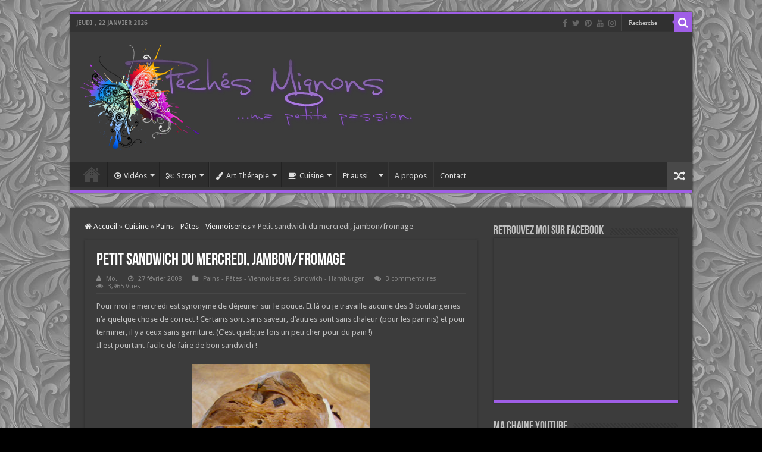

--- FILE ---
content_type: text/html; charset=UTF-8
request_url: https://www.peches-mignons.fr/?p=146
body_size: 19750
content:
<!DOCTYPE html>
<html dir="ltr" lang="fr-FR" prefix="og: https://ogp.me/ns#" prefix="og: http://ogp.me/ns#">
<head>
<meta charset="UTF-8" />
<link rel="pingback" href="https://www.peches-mignons.fr/xmlrpc.php" />
<title>Petit sandwich du mercredi, jambon/fromage | Péchés Mignons</title>
<meta property="og:title" content="Petit sandwich du mercredi, jambon/fromage - Péchés Mignons"/>
<meta property="og:type" content="article"/>
<meta property="og:description" content="Pour moi le mercredi est synonyme de déjeuner sur le pouce. Et là ou je travaille aucune des 3 boula"/>
<meta property="og:url" content="https://www.peches-mignons.fr/?p=146"/>
<meta property="og:site_name" content="Péchés Mignons"/>

		<!-- All in One SEO 4.6.1.1 - aioseo.com -->
		<meta name="description" content="Pour moi le mercredi est synonyme de déjeuner sur le pouce. Et là ou je travaille aucune des 3 boulangeries n&#039;a quelque chose de correct ! Certains sont sans saveur, d&#039;autres sont sans chaleur (pour les paninis) et pour terminer, il y a ceux sans garniture. (C&#039;est quelque fois un peu cher pour du pain" />
		<meta name="robots" content="max-image-preview:large" />
		<meta name="keywords" content="pains - pâtes - viennoiseries,sandwich - hamburger" />
		<link rel="canonical" href="https://www.peches-mignons.fr/?p=146" />
		<meta name="generator" content="All in One SEO (AIOSEO) 4.6.1.1" />
		<meta property="og:locale" content="fr_FR" />
		<meta property="og:site_name" content="Péchés Mignons | ma petite passion" />
		<meta property="og:type" content="article" />
		<meta property="og:title" content="Petit sandwich du mercredi, jambon/fromage | Péchés Mignons" />
		<meta property="og:description" content="Pour moi le mercredi est synonyme de déjeuner sur le pouce. Et là ou je travaille aucune des 3 boulangeries n&#039;a quelque chose de correct ! Certains sont sans saveur, d&#039;autres sont sans chaleur (pour les paninis) et pour terminer, il y a ceux sans garniture. (C&#039;est quelque fois un peu cher pour du pain" />
		<meta property="og:url" content="https://www.peches-mignons.fr/?p=146" />
		<meta property="article:published_time" content="2008-02-27T06:40:08+00:00" />
		<meta property="article:modified_time" content="2008-02-27T06:48:22+00:00" />
		<meta name="twitter:card" content="summary" />
		<meta name="twitter:title" content="Petit sandwich du mercredi, jambon/fromage | Péchés Mignons" />
		<meta name="twitter:description" content="Pour moi le mercredi est synonyme de déjeuner sur le pouce. Et là ou je travaille aucune des 3 boulangeries n&#039;a quelque chose de correct ! Certains sont sans saveur, d&#039;autres sont sans chaleur (pour les paninis) et pour terminer, il y a ceux sans garniture. (C&#039;est quelque fois un peu cher pour du pain" />
		<meta name="google" content="nositelinkssearchbox" />
		<script type="application/ld+json" class="aioseo-schema">
			{"@context":"https:\/\/schema.org","@graph":[{"@type":"Article","@id":"https:\/\/www.peches-mignons.fr\/?p=146#article","name":"Petit sandwich du mercredi, jambon\/fromage | P\u00e9ch\u00e9s Mignons","headline":"Petit sandwich du mercredi, jambon\/fromage","author":{"@id":"https:\/\/www.peches-mignons.fr\/?author=2#author"},"publisher":{"@id":"https:\/\/www.peches-mignons.fr\/#person"},"image":{"@type":"ImageObject","url":"http:\/\/www.peches-mignons.fr\/wp-content\/uploads\/2008\/02\/P1010506.jpg","@id":"https:\/\/www.peches-mignons.fr\/?p=146\/#articleImage"},"datePublished":"2008-02-27T07:40:08+02:00","dateModified":"2008-02-27T07:48:22+02:00","inLanguage":"fr-FR","commentCount":3,"mainEntityOfPage":{"@id":"https:\/\/www.peches-mignons.fr\/?p=146#webpage"},"isPartOf":{"@id":"https:\/\/www.peches-mignons.fr\/?p=146#webpage"},"articleSection":"Pains - P\u00e2tes - Viennoiseries, Sandwich - Hamburger, Jambon, Pain"},{"@type":"BreadcrumbList","@id":"https:\/\/www.peches-mignons.fr\/?p=146#breadcrumblist","itemListElement":[{"@type":"ListItem","@id":"https:\/\/www.peches-mignons.fr\/#listItem","position":1,"name":"Domicile","item":"https:\/\/www.peches-mignons.fr\/","nextItem":"https:\/\/www.peches-mignons.fr\/?p=146#listItem"},{"@type":"ListItem","@id":"https:\/\/www.peches-mignons.fr\/?p=146#listItem","position":2,"name":"Petit sandwich du mercredi, jambon\/fromage","previousItem":"https:\/\/www.peches-mignons.fr\/#listItem"}]},{"@type":"Person","@id":"https:\/\/www.peches-mignons.fr\/#person","name":"Mo.","image":{"@type":"ImageObject","@id":"https:\/\/www.peches-mignons.fr\/?p=146#personImage","url":"https:\/\/secure.gravatar.com\/avatar\/11b8b06c17f696718e428101ce2a3c0e?s=96&d=identicon&r=g","width":96,"height":96,"caption":"Mo."}},{"@type":"Person","@id":"https:\/\/www.peches-mignons.fr\/?author=2#author","url":"https:\/\/www.peches-mignons.fr\/?author=2","name":"Mo.","image":{"@type":"ImageObject","@id":"https:\/\/www.peches-mignons.fr\/?p=146#authorImage","url":"https:\/\/secure.gravatar.com\/avatar\/11b8b06c17f696718e428101ce2a3c0e?s=96&d=identicon&r=g","width":96,"height":96,"caption":"Mo."}},{"@type":"WebPage","@id":"https:\/\/www.peches-mignons.fr\/?p=146#webpage","url":"https:\/\/www.peches-mignons.fr\/?p=146","name":"Petit sandwich du mercredi, jambon\/fromage | P\u00e9ch\u00e9s Mignons","description":"Pour moi le mercredi est synonyme de d\u00e9jeuner sur le pouce. Et l\u00e0 ou je travaille aucune des 3 boulangeries n'a quelque chose de correct ! Certains sont sans saveur, d'autres sont sans chaleur (pour les paninis) et pour terminer, il y a ceux sans garniture. (C'est quelque fois un peu cher pour du pain","inLanguage":"fr-FR","isPartOf":{"@id":"https:\/\/www.peches-mignons.fr\/#website"},"breadcrumb":{"@id":"https:\/\/www.peches-mignons.fr\/?p=146#breadcrumblist"},"author":{"@id":"https:\/\/www.peches-mignons.fr\/?author=2#author"},"creator":{"@id":"https:\/\/www.peches-mignons.fr\/?author=2#author"},"datePublished":"2008-02-27T07:40:08+02:00","dateModified":"2008-02-27T07:48:22+02:00"},{"@type":"WebSite","@id":"https:\/\/www.peches-mignons.fr\/#website","url":"https:\/\/www.peches-mignons.fr\/","name":"P\u00e9ch\u00e9s Mignons","description":"ma petite passion","inLanguage":"fr-FR","publisher":{"@id":"https:\/\/www.peches-mignons.fr\/#person"}}]}
		</script>
		<!-- All in One SEO -->

<link rel='dns-prefetch' href='//fonts.googleapis.com' />
<link rel="alternate" type="application/rss+xml" title="Péchés Mignons &raquo; Flux" href="https://www.peches-mignons.fr/?feed=rss2" />
<link rel="alternate" type="application/rss+xml" title="Péchés Mignons &raquo; Flux des commentaires" href="https://www.peches-mignons.fr/?feed=comments-rss2" />
<link rel="alternate" type="application/rss+xml" title="Péchés Mignons &raquo; Petit sandwich du mercredi, jambon/fromage Flux des commentaires" href="https://www.peches-mignons.fr/?feed=rss2&#038;p=146" />
<script type="text/javascript">
/* <![CDATA[ */
window._wpemojiSettings = {"baseUrl":"https:\/\/s.w.org\/images\/core\/emoji\/15.0.3\/72x72\/","ext":".png","svgUrl":"https:\/\/s.w.org\/images\/core\/emoji\/15.0.3\/svg\/","svgExt":".svg","source":{"concatemoji":"https:\/\/www.peches-mignons.fr\/wp-includes\/js\/wp-emoji-release.min.js"}};
/*! This file is auto-generated */
!function(i,n){var o,s,e;function c(e){try{var t={supportTests:e,timestamp:(new Date).valueOf()};sessionStorage.setItem(o,JSON.stringify(t))}catch(e){}}function p(e,t,n){e.clearRect(0,0,e.canvas.width,e.canvas.height),e.fillText(t,0,0);var t=new Uint32Array(e.getImageData(0,0,e.canvas.width,e.canvas.height).data),r=(e.clearRect(0,0,e.canvas.width,e.canvas.height),e.fillText(n,0,0),new Uint32Array(e.getImageData(0,0,e.canvas.width,e.canvas.height).data));return t.every(function(e,t){return e===r[t]})}function u(e,t,n){switch(t){case"flag":return n(e,"\ud83c\udff3\ufe0f\u200d\u26a7\ufe0f","\ud83c\udff3\ufe0f\u200b\u26a7\ufe0f")?!1:!n(e,"\ud83c\uddfa\ud83c\uddf3","\ud83c\uddfa\u200b\ud83c\uddf3")&&!n(e,"\ud83c\udff4\udb40\udc67\udb40\udc62\udb40\udc65\udb40\udc6e\udb40\udc67\udb40\udc7f","\ud83c\udff4\u200b\udb40\udc67\u200b\udb40\udc62\u200b\udb40\udc65\u200b\udb40\udc6e\u200b\udb40\udc67\u200b\udb40\udc7f");case"emoji":return!n(e,"\ud83d\udc26\u200d\u2b1b","\ud83d\udc26\u200b\u2b1b")}return!1}function f(e,t,n){var r="undefined"!=typeof WorkerGlobalScope&&self instanceof WorkerGlobalScope?new OffscreenCanvas(300,150):i.createElement("canvas"),a=r.getContext("2d",{willReadFrequently:!0}),o=(a.textBaseline="top",a.font="600 32px Arial",{});return e.forEach(function(e){o[e]=t(a,e,n)}),o}function t(e){var t=i.createElement("script");t.src=e,t.defer=!0,i.head.appendChild(t)}"undefined"!=typeof Promise&&(o="wpEmojiSettingsSupports",s=["flag","emoji"],n.supports={everything:!0,everythingExceptFlag:!0},e=new Promise(function(e){i.addEventListener("DOMContentLoaded",e,{once:!0})}),new Promise(function(t){var n=function(){try{var e=JSON.parse(sessionStorage.getItem(o));if("object"==typeof e&&"number"==typeof e.timestamp&&(new Date).valueOf()<e.timestamp+604800&&"object"==typeof e.supportTests)return e.supportTests}catch(e){}return null}();if(!n){if("undefined"!=typeof Worker&&"undefined"!=typeof OffscreenCanvas&&"undefined"!=typeof URL&&URL.createObjectURL&&"undefined"!=typeof Blob)try{var e="postMessage("+f.toString()+"("+[JSON.stringify(s),u.toString(),p.toString()].join(",")+"));",r=new Blob([e],{type:"text/javascript"}),a=new Worker(URL.createObjectURL(r),{name:"wpTestEmojiSupports"});return void(a.onmessage=function(e){c(n=e.data),a.terminate(),t(n)})}catch(e){}c(n=f(s,u,p))}t(n)}).then(function(e){for(var t in e)n.supports[t]=e[t],n.supports.everything=n.supports.everything&&n.supports[t],"flag"!==t&&(n.supports.everythingExceptFlag=n.supports.everythingExceptFlag&&n.supports[t]);n.supports.everythingExceptFlag=n.supports.everythingExceptFlag&&!n.supports.flag,n.DOMReady=!1,n.readyCallback=function(){n.DOMReady=!0}}).then(function(){return e}).then(function(){var e;n.supports.everything||(n.readyCallback(),(e=n.source||{}).concatemoji?t(e.concatemoji):e.wpemoji&&e.twemoji&&(t(e.twemoji),t(e.wpemoji)))}))}((window,document),window._wpemojiSettings);
/* ]]> */
</script>
<style id='wp-emoji-styles-inline-css' type='text/css'>

	img.wp-smiley, img.emoji {
		display: inline !important;
		border: none !important;
		box-shadow: none !important;
		height: 1em !important;
		width: 1em !important;
		margin: 0 0.07em !important;
		vertical-align: -0.1em !important;
		background: none !important;
		padding: 0 !important;
	}
</style>
<link rel='stylesheet' id='wp-block-library-css' href='https://www.peches-mignons.fr/wp-includes/css/dist/block-library/style.min.css' type='text/css' media='all' />
<style id='classic-theme-styles-inline-css' type='text/css'>
/*! This file is auto-generated */
.wp-block-button__link{color:#fff;background-color:#32373c;border-radius:9999px;box-shadow:none;text-decoration:none;padding:calc(.667em + 2px) calc(1.333em + 2px);font-size:1.125em}.wp-block-file__button{background:#32373c;color:#fff;text-decoration:none}
</style>
<style id='global-styles-inline-css' type='text/css'>
body{--wp--preset--color--black: #000000;--wp--preset--color--cyan-bluish-gray: #abb8c3;--wp--preset--color--white: #ffffff;--wp--preset--color--pale-pink: #f78da7;--wp--preset--color--vivid-red: #cf2e2e;--wp--preset--color--luminous-vivid-orange: #ff6900;--wp--preset--color--luminous-vivid-amber: #fcb900;--wp--preset--color--light-green-cyan: #7bdcb5;--wp--preset--color--vivid-green-cyan: #00d084;--wp--preset--color--pale-cyan-blue: #8ed1fc;--wp--preset--color--vivid-cyan-blue: #0693e3;--wp--preset--color--vivid-purple: #9b51e0;--wp--preset--gradient--vivid-cyan-blue-to-vivid-purple: linear-gradient(135deg,rgba(6,147,227,1) 0%,rgb(155,81,224) 100%);--wp--preset--gradient--light-green-cyan-to-vivid-green-cyan: linear-gradient(135deg,rgb(122,220,180) 0%,rgb(0,208,130) 100%);--wp--preset--gradient--luminous-vivid-amber-to-luminous-vivid-orange: linear-gradient(135deg,rgba(252,185,0,1) 0%,rgba(255,105,0,1) 100%);--wp--preset--gradient--luminous-vivid-orange-to-vivid-red: linear-gradient(135deg,rgba(255,105,0,1) 0%,rgb(207,46,46) 100%);--wp--preset--gradient--very-light-gray-to-cyan-bluish-gray: linear-gradient(135deg,rgb(238,238,238) 0%,rgb(169,184,195) 100%);--wp--preset--gradient--cool-to-warm-spectrum: linear-gradient(135deg,rgb(74,234,220) 0%,rgb(151,120,209) 20%,rgb(207,42,186) 40%,rgb(238,44,130) 60%,rgb(251,105,98) 80%,rgb(254,248,76) 100%);--wp--preset--gradient--blush-light-purple: linear-gradient(135deg,rgb(255,206,236) 0%,rgb(152,150,240) 100%);--wp--preset--gradient--blush-bordeaux: linear-gradient(135deg,rgb(254,205,165) 0%,rgb(254,45,45) 50%,rgb(107,0,62) 100%);--wp--preset--gradient--luminous-dusk: linear-gradient(135deg,rgb(255,203,112) 0%,rgb(199,81,192) 50%,rgb(65,88,208) 100%);--wp--preset--gradient--pale-ocean: linear-gradient(135deg,rgb(255,245,203) 0%,rgb(182,227,212) 50%,rgb(51,167,181) 100%);--wp--preset--gradient--electric-grass: linear-gradient(135deg,rgb(202,248,128) 0%,rgb(113,206,126) 100%);--wp--preset--gradient--midnight: linear-gradient(135deg,rgb(2,3,129) 0%,rgb(40,116,252) 100%);--wp--preset--font-size--small: 13px;--wp--preset--font-size--medium: 20px;--wp--preset--font-size--large: 36px;--wp--preset--font-size--x-large: 42px;--wp--preset--spacing--20: 0.44rem;--wp--preset--spacing--30: 0.67rem;--wp--preset--spacing--40: 1rem;--wp--preset--spacing--50: 1.5rem;--wp--preset--spacing--60: 2.25rem;--wp--preset--spacing--70: 3.38rem;--wp--preset--spacing--80: 5.06rem;--wp--preset--shadow--natural: 6px 6px 9px rgba(0, 0, 0, 0.2);--wp--preset--shadow--deep: 12px 12px 50px rgba(0, 0, 0, 0.4);--wp--preset--shadow--sharp: 6px 6px 0px rgba(0, 0, 0, 0.2);--wp--preset--shadow--outlined: 6px 6px 0px -3px rgba(255, 255, 255, 1), 6px 6px rgba(0, 0, 0, 1);--wp--preset--shadow--crisp: 6px 6px 0px rgba(0, 0, 0, 1);}:where(.is-layout-flex){gap: 0.5em;}:where(.is-layout-grid){gap: 0.5em;}body .is-layout-flex{display: flex;}body .is-layout-flex{flex-wrap: wrap;align-items: center;}body .is-layout-flex > *{margin: 0;}body .is-layout-grid{display: grid;}body .is-layout-grid > *{margin: 0;}:where(.wp-block-columns.is-layout-flex){gap: 2em;}:where(.wp-block-columns.is-layout-grid){gap: 2em;}:where(.wp-block-post-template.is-layout-flex){gap: 1.25em;}:where(.wp-block-post-template.is-layout-grid){gap: 1.25em;}.has-black-color{color: var(--wp--preset--color--black) !important;}.has-cyan-bluish-gray-color{color: var(--wp--preset--color--cyan-bluish-gray) !important;}.has-white-color{color: var(--wp--preset--color--white) !important;}.has-pale-pink-color{color: var(--wp--preset--color--pale-pink) !important;}.has-vivid-red-color{color: var(--wp--preset--color--vivid-red) !important;}.has-luminous-vivid-orange-color{color: var(--wp--preset--color--luminous-vivid-orange) !important;}.has-luminous-vivid-amber-color{color: var(--wp--preset--color--luminous-vivid-amber) !important;}.has-light-green-cyan-color{color: var(--wp--preset--color--light-green-cyan) !important;}.has-vivid-green-cyan-color{color: var(--wp--preset--color--vivid-green-cyan) !important;}.has-pale-cyan-blue-color{color: var(--wp--preset--color--pale-cyan-blue) !important;}.has-vivid-cyan-blue-color{color: var(--wp--preset--color--vivid-cyan-blue) !important;}.has-vivid-purple-color{color: var(--wp--preset--color--vivid-purple) !important;}.has-black-background-color{background-color: var(--wp--preset--color--black) !important;}.has-cyan-bluish-gray-background-color{background-color: var(--wp--preset--color--cyan-bluish-gray) !important;}.has-white-background-color{background-color: var(--wp--preset--color--white) !important;}.has-pale-pink-background-color{background-color: var(--wp--preset--color--pale-pink) !important;}.has-vivid-red-background-color{background-color: var(--wp--preset--color--vivid-red) !important;}.has-luminous-vivid-orange-background-color{background-color: var(--wp--preset--color--luminous-vivid-orange) !important;}.has-luminous-vivid-amber-background-color{background-color: var(--wp--preset--color--luminous-vivid-amber) !important;}.has-light-green-cyan-background-color{background-color: var(--wp--preset--color--light-green-cyan) !important;}.has-vivid-green-cyan-background-color{background-color: var(--wp--preset--color--vivid-green-cyan) !important;}.has-pale-cyan-blue-background-color{background-color: var(--wp--preset--color--pale-cyan-blue) !important;}.has-vivid-cyan-blue-background-color{background-color: var(--wp--preset--color--vivid-cyan-blue) !important;}.has-vivid-purple-background-color{background-color: var(--wp--preset--color--vivid-purple) !important;}.has-black-border-color{border-color: var(--wp--preset--color--black) !important;}.has-cyan-bluish-gray-border-color{border-color: var(--wp--preset--color--cyan-bluish-gray) !important;}.has-white-border-color{border-color: var(--wp--preset--color--white) !important;}.has-pale-pink-border-color{border-color: var(--wp--preset--color--pale-pink) !important;}.has-vivid-red-border-color{border-color: var(--wp--preset--color--vivid-red) !important;}.has-luminous-vivid-orange-border-color{border-color: var(--wp--preset--color--luminous-vivid-orange) !important;}.has-luminous-vivid-amber-border-color{border-color: var(--wp--preset--color--luminous-vivid-amber) !important;}.has-light-green-cyan-border-color{border-color: var(--wp--preset--color--light-green-cyan) !important;}.has-vivid-green-cyan-border-color{border-color: var(--wp--preset--color--vivid-green-cyan) !important;}.has-pale-cyan-blue-border-color{border-color: var(--wp--preset--color--pale-cyan-blue) !important;}.has-vivid-cyan-blue-border-color{border-color: var(--wp--preset--color--vivid-cyan-blue) !important;}.has-vivid-purple-border-color{border-color: var(--wp--preset--color--vivid-purple) !important;}.has-vivid-cyan-blue-to-vivid-purple-gradient-background{background: var(--wp--preset--gradient--vivid-cyan-blue-to-vivid-purple) !important;}.has-light-green-cyan-to-vivid-green-cyan-gradient-background{background: var(--wp--preset--gradient--light-green-cyan-to-vivid-green-cyan) !important;}.has-luminous-vivid-amber-to-luminous-vivid-orange-gradient-background{background: var(--wp--preset--gradient--luminous-vivid-amber-to-luminous-vivid-orange) !important;}.has-luminous-vivid-orange-to-vivid-red-gradient-background{background: var(--wp--preset--gradient--luminous-vivid-orange-to-vivid-red) !important;}.has-very-light-gray-to-cyan-bluish-gray-gradient-background{background: var(--wp--preset--gradient--very-light-gray-to-cyan-bluish-gray) !important;}.has-cool-to-warm-spectrum-gradient-background{background: var(--wp--preset--gradient--cool-to-warm-spectrum) !important;}.has-blush-light-purple-gradient-background{background: var(--wp--preset--gradient--blush-light-purple) !important;}.has-blush-bordeaux-gradient-background{background: var(--wp--preset--gradient--blush-bordeaux) !important;}.has-luminous-dusk-gradient-background{background: var(--wp--preset--gradient--luminous-dusk) !important;}.has-pale-ocean-gradient-background{background: var(--wp--preset--gradient--pale-ocean) !important;}.has-electric-grass-gradient-background{background: var(--wp--preset--gradient--electric-grass) !important;}.has-midnight-gradient-background{background: var(--wp--preset--gradient--midnight) !important;}.has-small-font-size{font-size: var(--wp--preset--font-size--small) !important;}.has-medium-font-size{font-size: var(--wp--preset--font-size--medium) !important;}.has-large-font-size{font-size: var(--wp--preset--font-size--large) !important;}.has-x-large-font-size{font-size: var(--wp--preset--font-size--x-large) !important;}
.wp-block-navigation a:where(:not(.wp-element-button)){color: inherit;}
:where(.wp-block-post-template.is-layout-flex){gap: 1.25em;}:where(.wp-block-post-template.is-layout-grid){gap: 1.25em;}
:where(.wp-block-columns.is-layout-flex){gap: 2em;}:where(.wp-block-columns.is-layout-grid){gap: 2em;}
.wp-block-pullquote{font-size: 1.5em;line-height: 1.6;}
</style>
<link rel='stylesheet' id='contact-form-7-css' href='https://www.peches-mignons.fr/wp-content/plugins/contact-form-7/includes/css/styles.css' type='text/css' media='all' />
<link rel='stylesheet' id='tie-style-css' href='https://www.peches-mignons.fr/wp-content/themes/sahifa/style.css' type='text/css' media='all' />
<link rel='stylesheet' id='tie-ilightbox-skin-css' href='https://www.peches-mignons.fr/wp-content/themes/sahifa/css/ilightbox/dark-skin/skin.css' type='text/css' media='all' />
<link rel='stylesheet' id='Droid+Sans-css' href='https://fonts.googleapis.com/css?family=Droid+Sans%3Aregular%2C700' type='text/css' media='all' />
<script type="text/javascript" src="https://www.peches-mignons.fr/wp-includes/js/jquery/jquery.min.js" id="jquery-core-js"></script>
<script type="text/javascript" src="https://www.peches-mignons.fr/wp-includes/js/jquery/jquery-migrate.min.js" id="jquery-migrate-js"></script>
<link rel="https://api.w.org/" href="https://www.peches-mignons.fr/index.php?rest_route=/" /><link rel="alternate" type="application/json" href="https://www.peches-mignons.fr/index.php?rest_route=/wp/v2/posts/146" /><link rel="EditURI" type="application/rsd+xml" title="RSD" href="https://www.peches-mignons.fr/xmlrpc.php?rsd" />
<meta name="generator" content="WordPress 6.5.7" />
<link rel='shortlink' href='https://www.peches-mignons.fr/?p=146' />
<link rel="alternate" type="application/json+oembed" href="https://www.peches-mignons.fr/index.php?rest_route=%2Foembed%2F1.0%2Fembed&#038;url=https%3A%2F%2Fwww.peches-mignons.fr%2F%3Fp%3D146" />
<link rel="alternate" type="text/xml+oembed" href="https://www.peches-mignons.fr/index.php?rest_route=%2Foembed%2F1.0%2Fembed&#038;url=https%3A%2F%2Fwww.peches-mignons.fr%2F%3Fp%3D146&#038;format=xml" />
<link rel="shortcut icon" href="favicon.ico" title="Favicon" />
<!--[if IE]>
<script type="text/javascript">jQuery(document).ready(function (){ jQuery(".menu-item").has("ul").children("a").attr("aria-haspopup", "true");});</script>
<![endif]-->
<!--[if lt IE 9]>
<script src="https://www.peches-mignons.fr/wp-content/themes/sahifa/js/html5.js"></script>
<script src="https://www.peches-mignons.fr/wp-content/themes/sahifa/js/selectivizr-min.js"></script>
<![endif]-->
<!--[if IE 9]>
<link rel="stylesheet" type="text/css" media="all" href="https://www.peches-mignons.fr/wp-content/themes/sahifa/css/ie9.css" />
<![endif]-->
<!--[if IE 8]>
<link rel="stylesheet" type="text/css" media="all" href="https://www.peches-mignons.fr/wp-content/themes/sahifa/css/ie8.css" />
<![endif]-->
<!--[if IE 7]>
<link rel="stylesheet" type="text/css" media="all" href="https://www.peches-mignons.fr/wp-content/themes/sahifa/css/ie7.css" />
<![endif]-->


<meta name="viewport" content="width=device-width, initial-scale=1.0" />



<style type="text/css" media="screen">

body{
	font-family: 'Droid Sans';
}

#main-nav,
.cat-box-content,
#sidebar .widget-container,
.post-listing,
#commentform {
	border-bottom-color: #9f5ee6;
}

.search-block .search-button,
#topcontrol,
#main-nav ul li.current-menu-item a,
#main-nav ul li.current-menu-item a:hover,
#main-nav ul li.current_page_parent a,
#main-nav ul li.current_page_parent a:hover,
#main-nav ul li.current-menu-parent a,
#main-nav ul li.current-menu-parent a:hover,
#main-nav ul li.current-page-ancestor a,
#main-nav ul li.current-page-ancestor a:hover,
.pagination span.current,
.share-post span.share-text,
.flex-control-paging li a.flex-active,
.ei-slider-thumbs li.ei-slider-element,
.review-percentage .review-item span span,
.review-final-score,
.button,
a.button,
a.more-link,
#main-content input[type="submit"],
.form-submit #submit,
#login-form .login-button,
.widget-feedburner .feedburner-subscribe,
input[type="submit"],
#buddypress button,
#buddypress a.button,
#buddypress input[type=submit],
#buddypress input[type=reset],
#buddypress ul.button-nav li a,
#buddypress div.generic-button a,
#buddypress .comment-reply-link,
#buddypress div.item-list-tabs ul li a span,
#buddypress div.item-list-tabs ul li.selected a,
#buddypress div.item-list-tabs ul li.current a,
#buddypress #members-directory-form div.item-list-tabs ul li.selected span,
#members-list-options a.selected,
#groups-list-options a.selected,
body.dark-skin #buddypress div.item-list-tabs ul li a span,
body.dark-skin #buddypress div.item-list-tabs ul li.selected a,
body.dark-skin #buddypress div.item-list-tabs ul li.current a,
body.dark-skin #members-list-options a.selected,
body.dark-skin #groups-list-options a.selected,
.search-block-large .search-button,
#featured-posts .flex-next:hover,
#featured-posts .flex-prev:hover,
a.tie-cart span.shooping-count,
.woocommerce span.onsale,
.woocommerce-page span.onsale ,
.woocommerce .widget_price_filter .ui-slider .ui-slider-handle,
.woocommerce-page .widget_price_filter .ui-slider .ui-slider-handle,
#check-also-close,
a.post-slideshow-next,
a.post-slideshow-prev,
.widget_price_filter .ui-slider .ui-slider-handle,
.quantity .minus:hover,
.quantity .plus:hover,
.mejs-container .mejs-controls .mejs-time-rail .mejs-time-current,
#reading-position-indicator  {
	background-color:#9f5ee6;
}

::-webkit-scrollbar-thumb{
	background-color:#9f5ee6 !important;
}

#theme-footer,
#theme-header,
.top-nav ul li.current-menu-item:before,
#main-nav .menu-sub-content ,
#main-nav ul ul,
#check-also-box {
	border-top-color: #9f5ee6;
}

.search-block:after {
	border-right-color:#9f5ee6;
}

body.rtl .search-block:after {
	border-left-color:#9f5ee6;
}

#main-nav ul > li.menu-item-has-children:hover > a:after,
#main-nav ul > li.mega-menu:hover > a:after {
	border-color:transparent transparent #9f5ee6;
}

.widget.timeline-posts li a:hover,
.widget.timeline-posts li a:hover span.tie-date {
	color: #9f5ee6;
}

.widget.timeline-posts li a:hover span.tie-date:before {
	background: #9f5ee6;
	border-color: #9f5ee6;
}

#order_review,
#order_review_heading {
	border-color: #9f5ee6;
}


body{
		background-image: url('/wp-content/themes/sahifa/images/pattern.jpg') !important; 
			}
	
.tie-cat-1059 a.more-link {background-color:Array;}
.tie-cat-1059 .cat-box-content {border-bottom-color:Array; }
			
</style>

		<script type="text/javascript">
			/* <![CDATA[ */
				var sf_position = '0';
				var sf_templates = "<a href=\"{search_url_escaped}\">Voir l'int\u00e9gralit\u00e9 des r\u00e9sultats<\/a>";
				var sf_input = '.search-live';
				jQuery(document).ready(function(){
					jQuery(sf_input).ajaxyLiveSearch({"expand":false,"searchUrl":"https:\/\/www.peches-mignons.fr\/?s=%s","text":"Search","delay":500,"iwidth":180,"width":315,"ajaxUrl":"https:\/\/www.peches-mignons.fr\/wp-admin\/admin-ajax.php","rtl":0});
					jQuery(".live-search_ajaxy-selective-input").keyup(function() {
						var width = jQuery(this).val().length * 8;
						if(width < 50) {
							width = 50;
						}
						jQuery(this).width(width);
					});
					jQuery(".live-search_ajaxy-selective-search").click(function() {
						jQuery(this).find(".live-search_ajaxy-selective-input").focus();
					});
					jQuery(".live-search_ajaxy-selective-close").click(function() {
						jQuery(this).parent().remove();
					});
				});
			/* ]]> */
		</script>
		</head>
<body id="top" class="post-template-default single single-post postid-146 single-format-standard dark-skin lazy-enabled">

<div class="wrapper-outer">

	<div class="background-cover"></div>

	<aside id="slide-out">

			<div class="search-mobile">
			<form method="get" id="searchform-mobile" action="https://www.peches-mignons.fr/">
				<button class="search-button" type="submit" value="Recherche"><i class="fa fa-search"></i></button>
				<input type="text" id="s-mobile" name="s" title="Recherche" value="Recherche" onfocus="if (this.value == 'Recherche') {this.value = '';}" onblur="if (this.value == '') {this.value = 'Recherche';}"  />
			</form>
		</div><!-- .search-mobile /-->
	
			<div class="social-icons">
		<a class="ttip-none" title="Facebook" href="http://www.facebook.com/pages/Peches-Mignons/106968286013534" target="_blank"><i class="fa fa-facebook"></i></a><a class="ttip-none" title="Twitter" href="http://twitter.com/PechesMignons" target="_blank"><i class="fa fa-twitter"></i></a><a class="ttip-none" title="Pinterest" href="http://pinterest.com/pechesmignons/" target="_blank"><i class="fa fa-pinterest"></i></a><a class="ttip-none" title="Youtube" href="https://www.youtube.com/channel/UCW6wHCyBCmGXDE8FAg3Y4NA" target="_blank"><i class="fa fa-youtube"></i></a><a class="ttip-none" title="instagram" href="http://instagram.com/pechesmignons" target="_blank"><i class="fa fa-instagram"></i></a>
			</div>

	
		<div id="mobile-menu" ></div>
	</aside><!-- #slide-out /-->

		<div id="wrapper" class="boxed">
		<div class="inner-wrapper">

		<header id="theme-header" class="theme-header">
						<div id="top-nav" class="top-nav">
				<div class="container">

							<span class="today-date">jeudi ,  22  janvier 2026</span>
				
						<div class="search-block">
						<form method="get" id="searchform-header" action="https://www.peches-mignons.fr/">
							<button class="search-button" type="submit" value="Recherche"><i class="fa fa-search"></i></button>
							<input class="search-live" type="text" id="s-header" name="s" title="Recherche" value="Recherche" onfocus="if (this.value == 'Recherche') {this.value = '';}" onblur="if (this.value == '') {this.value = 'Recherche';}"  />
						</form>
					</div><!-- .search-block /-->
			<div class="social-icons">
		<a class="ttip-none" title="Facebook" href="http://www.facebook.com/pages/Peches-Mignons/106968286013534" target="_blank"><i class="fa fa-facebook"></i></a><a class="ttip-none" title="Twitter" href="http://twitter.com/PechesMignons" target="_blank"><i class="fa fa-twitter"></i></a><a class="ttip-none" title="Pinterest" href="http://pinterest.com/pechesmignons/" target="_blank"><i class="fa fa-pinterest"></i></a><a class="ttip-none" title="Youtube" href="https://www.youtube.com/channel/UCW6wHCyBCmGXDE8FAg3Y4NA" target="_blank"><i class="fa fa-youtube"></i></a><a class="ttip-none" title="instagram" href="http://instagram.com/pechesmignons" target="_blank"><i class="fa fa-instagram"></i></a>
			</div>

	
	
				</div><!-- .container /-->
			</div><!-- .top-menu /-->
			
		<div class="header-content">

					<a id="slide-out-open" class="slide-out-open" href="#"><span></span></a>
		
			<div class="logo">
			<h2>								<a title="Péchés Mignons" href="https://www.peches-mignons.fr/">
					<img src="/wp-content/themes/sahifa/images/logo_new_theme.png" alt="Péchés Mignons"  /><strong>Péchés Mignons ma petite passion</strong>
				</a>
			</h2>			</div><!-- .logo /-->
						<div class="clear"></div>

		</div>
													<nav id="main-nav" class="fixed-enabled">
				<div class="container">

				
					<div class="main-menu"><ul id="menu-menu-1" class="menu"><li id="menu-item-4437" class="menu-item menu-item-type-custom menu-item-object-custom menu-item-home menu-item-4437"><a href="http://www.peches-mignons.fr">Accueil</a></li>
<li id="menu-item-16095" class="menu-item menu-item-type-taxonomy menu-item-object-category menu-item-16095 mega-menu mega-recent-featured "><a href="https://www.peches-mignons.fr/?cat=1080"><i class="fa fa-play-circle-o"></i>Vidéos</a>
<div class="mega-menu-block menu-sub-content">

<div class="mega-menu-content">
<div class="mega-recent-post"><div class="post-thumbnail"><a class="mega-menu-link" href="https://www.peches-mignons.fr/?p=16758" title="Mini art journal #15"><img src="https://www.peches-mignons.fr/wp-content/uploads/2023/04/art15une-660x330.jpg" width="660" height="330" alt="Mini art journal #15" /><span class="fa overlay-icon"></span></a></div><h3 class="post-box-title"><a class="mega-menu-link" href="https://www.peches-mignons.fr/?p=16758" title="Mini art journal #15">Mini art journal #15</a></h3>
						<span class="tie-date"><i class="fa fa-clock-o"></i>22 avril 2023</span>
						</div> <!-- mega-recent-post --><div class="mega-check-also"><ul><li><div class="post-thumbnail"><a class="mega-menu-link" href="https://www.peches-mignons.fr/?p=16726" title="Carte scrap #1550"><img src="https://www.peches-mignons.fr/wp-content/uploads/2023/03/carte1550une-110x75.jpg" width="110" height="75" alt="Carte scrap #1550" /><span class="fa overlay-icon"></span></a></div><h3 class="post-box-title"><a class="mega-menu-link" href="https://www.peches-mignons.fr/?p=16726" title="Carte scrap #1550">Carte scrap #1550</a></h3><span class="tie-date"><i class="fa fa-clock-o"></i>26 mars 2023</span></li><li><div class="post-thumbnail"><a class="mega-menu-link" href="https://www.peches-mignons.fr/?p=16701" title="Mail art #10"><img src="https://www.peches-mignons.fr/wp-content/uploads/2023/02/mail10une-110x75.jpg" width="110" height="75" alt="Mail art #10" /><span class="fa overlay-icon"></span></a></div><h3 class="post-box-title"><a class="mega-menu-link" href="https://www.peches-mignons.fr/?p=16701" title="Mail art #10">Mail art #10</a></h3><span class="tie-date"><i class="fa fa-clock-o"></i>25 février 2023</span></li><li><div class="post-thumbnail"><a class="mega-menu-link" href="https://www.peches-mignons.fr/?p=16674" title="Art journal # 47"><img src="https://www.peches-mignons.fr/wp-content/uploads/2023/02/artjnal47une-110x75.jpg" width="110" height="75" alt="Art journal # 47" /><span class="fa overlay-icon"></span></a></div><h3 class="post-box-title"><a class="mega-menu-link" href="https://www.peches-mignons.fr/?p=16674" title="Art journal # 47">Art journal # 47</a></h3><span class="tie-date"><i class="fa fa-clock-o"></i>19 février 2023</span></li><li><div class="post-thumbnail"><a class="mega-menu-link" href="https://www.peches-mignons.fr/?p=16665" title="InkBox Cards #5 et #6"><img src="https://www.peches-mignons.fr/wp-content/uploads/2023/02/inkbox5une-110x75.jpg" width="110" height="75" alt="InkBox Cards #5 et #6" /><span class="fa overlay-icon"></span></a></div><h3 class="post-box-title"><a class="mega-menu-link" href="https://www.peches-mignons.fr/?p=16665" title="InkBox Cards #5 et #6">InkBox Cards #5 et #6</a></h3><span class="tie-date"><i class="fa fa-clock-o"></i>18 février 2023</span></li><li><div class="post-thumbnail"><a class="mega-menu-link" href="https://www.peches-mignons.fr/?p=16650" title="Cartes Scrap #1542 et #1543"><img src="https://www.peches-mignons.fr/wp-content/uploads/2023/02/carte1542une-110x75.jpg" width="110" height="75" alt="Cartes Scrap #1542 et #1543" /><span class="fa overlay-icon"></span></a></div><h3 class="post-box-title"><a class="mega-menu-link" href="https://www.peches-mignons.fr/?p=16650" title="Cartes Scrap #1542 et #1543">Cartes Scrap #1542 et #1543</a></h3><span class="tie-date"><i class="fa fa-clock-o"></i>5 février 2023</span></li><li><div class="post-thumbnail"><a class="mega-menu-link" href="https://www.peches-mignons.fr/?p=16622" title="Art journal #45 &#8211; Une image imprimée"><img src="https://www.peches-mignons.fr/wp-content/uploads/2022/12/art44une-110x75.jpg" width="110" height="75" alt="Art journal #45 &#8211; Une image imprimée" /><span class="fa overlay-icon"></span></a></div><h3 class="post-box-title"><a class="mega-menu-link" href="https://www.peches-mignons.fr/?p=16622" title="Art journal #45 &#8211; Une image imprimée">Art journal #45 &#8211; Une image imprimée</a></h3><span class="tie-date"><i class="fa fa-clock-o"></i>31 décembre 2022</span></li></ul></div> <!-- mega-check-also -->
</div><!-- .mega-menu-content --> 
</div><!-- .mega-menu-block --> 
</li>
<li id="menu-item-4525" class="menu-item menu-item-type-taxonomy menu-item-object-category menu-item-has-children menu-item-4525 mega-menu mega-recent-featured "><a href="https://www.peches-mignons.fr/?cat=688"><i class="fa fa-scissors"></i>Scrap</a>
<div class="mega-menu-block menu-sub-content">

<ul class="mega-recent-featured-list sub-list">
	<li id="menu-item-4526" class="menu-item menu-item-type-taxonomy menu-item-object-category menu-item-4526"><a href="https://www.peches-mignons.fr/?cat=638">Mes cartes</a></li>
	<li id="menu-item-6846" class="menu-item menu-item-type-taxonomy menu-item-object-category menu-item-6846"><a href="https://www.peches-mignons.fr/?cat=765">Mes cartes SU!</a></li>
	<li id="menu-item-16436" class="menu-item menu-item-type-taxonomy menu-item-object-category menu-item-16436"><a href="https://www.peches-mignons.fr/?cat=1086">InkBox Cards</a></li>
	<li id="menu-item-16798" class="menu-item menu-item-type-taxonomy menu-item-object-category menu-item-16798"><a href="https://www.peches-mignons.fr/?cat=1095">Moos, ATC</a></li>
	<li id="menu-item-7529" class="menu-item menu-item-type-taxonomy menu-item-object-category menu-item-7529"><a href="https://www.peches-mignons.fr/?cat=790">Pages, Mini-albums&#8230;</a></li>
	<li id="menu-item-15516" class="menu-item menu-item-type-taxonomy menu-item-object-category menu-item-15516"><a href="https://www.peches-mignons.fr/?cat=1059">Polaroid &#8211; Thrinchie</a></li>
	<li id="menu-item-13627" class="menu-item menu-item-type-taxonomy menu-item-object-category menu-item-13627"><a href="https://www.peches-mignons.fr/?cat=660">Des Tags, Marques pages</a></li>
	<li id="menu-item-6479" class="menu-item menu-item-type-taxonomy menu-item-object-category menu-item-6479"><a href="https://www.peches-mignons.fr/?cat=746">Divers, paquets, sachets, décos&#8230;</a></li>
	<li id="menu-item-13999" class="menu-item menu-item-type-taxonomy menu-item-object-category menu-item-13999"><a href="https://www.peches-mignons.fr/?cat=957">Cartonnage</a></li>
	<li id="menu-item-9194" class="menu-item menu-item-type-taxonomy menu-item-object-category menu-item-9194"><a href="https://www.peches-mignons.fr/?cat=833">Tutos &#8211; Vidéos</a></li>
	<li id="menu-item-5946" class="menu-item menu-item-type-taxonomy menu-item-object-category menu-item-5946"><a href="https://www.peches-mignons.fr/?cat=734">Jeux, Divers</a></li>
</ul>

<div class="mega-menu-content">
<div class="mega-recent-post"><div class="post-thumbnail"><a class="mega-menu-link" href="https://www.peches-mignons.fr/?p=16804" title="Très Bonne Année 2026"><img src="https://www.peches-mignons.fr/wp-content/uploads/2026/01/unebonneannee.jpg" width="660" height="330" alt="Très Bonne Année 2026" /><span class="fa overlay-icon"></span></a></div><h3 class="post-box-title"><a class="mega-menu-link" href="https://www.peches-mignons.fr/?p=16804" title="Très Bonne Année 2026">Très Bonne Année 2026</a></h3>
						<span class="tie-date"><i class="fa fa-clock-o"></i>1 janvier 2026</span>
						</div> <!-- mega-recent-post --><div class="mega-check-also"><ul><li><div class="post-thumbnail"><a class="mega-menu-link" href="https://www.peches-mignons.fr/?p=16799" title="Moos #1"><img src="https://www.peches-mignons.fr/wp-content/uploads/2025/09/une1moos-110x75.jpg" width="110" height="75" alt="Moos #1" /><span class="fa overlay-icon"></span></a></div><h3 class="post-box-title"><a class="mega-menu-link" href="https://www.peches-mignons.fr/?p=16799" title="Moos #1">Moos #1</a></h3><span class="tie-date"><i class="fa fa-clock-o"></i>13 septembre 2025</span></li><li><div class="post-thumbnail"><a class="mega-menu-link" href="https://www.peches-mignons.fr/?p=16791" title="InkBox Cards #12, #13, #14"><img src="https://www.peches-mignons.fr/wp-content/uploads/2024/12/ibc271224une-110x75.jpg" width="110" height="75" alt="InkBox Cards #12, #13, #14" /><span class="fa overlay-icon"></span></a></div><h3 class="post-box-title"><a class="mega-menu-link" href="https://www.peches-mignons.fr/?p=16791" title="InkBox Cards #12, #13, #14">InkBox Cards #12, #13, #14</a></h3><span class="tie-date"><i class="fa fa-clock-o"></i>27 décembre 2024</span></li><li><div class="post-thumbnail"><a class="mega-menu-link" href="https://www.peches-mignons.fr/?p=16749" title="Carte scrap #1556"><img src="https://www.peches-mignons.fr/wp-content/uploads/2023/04/carte1556une-110x75.jpg" width="110" height="75" alt="Carte scrap #1556" /><span class="fa overlay-icon"></span></a></div><h3 class="post-box-title"><a class="mega-menu-link" href="https://www.peches-mignons.fr/?p=16749" title="Carte scrap #1556">Carte scrap #1556</a></h3><span class="tie-date"><i class="fa fa-clock-o"></i>11 avril 2023</span></li></ul></div> <!-- mega-check-also -->
</div><!-- .mega-menu-content --> 
</div><!-- .mega-menu-block --> 
</li>
<li id="menu-item-13630" class="menu-item menu-item-type-taxonomy menu-item-object-category menu-item-has-children menu-item-13630 mega-menu mega-recent-featured "><a href="https://www.peches-mignons.fr/?cat=924"><i class="fa fa-paint-brush"></i>Art Thérapie</a>
<div class="mega-menu-block menu-sub-content">

<ul class="mega-recent-featured-list sub-list">
	<li id="menu-item-13592" class="menu-item menu-item-type-taxonomy menu-item-object-category menu-item-13592"><a href="https://www.peches-mignons.fr/?cat=916">Art Journal</a></li>
	<li id="menu-item-13593" class="menu-item menu-item-type-taxonomy menu-item-object-category menu-item-13593"><a href="https://www.peches-mignons.fr/?cat=917">Junk Journal</a></li>
	<li id="menu-item-16347" class="menu-item menu-item-type-taxonomy menu-item-object-category menu-item-16347"><a href="https://www.peches-mignons.fr/?cat=1084">Mail Art</a></li>
	<li id="menu-item-14455" class="menu-item menu-item-type-taxonomy menu-item-object-category menu-item-14455"><a href="https://www.peches-mignons.fr/?cat=1025">Collage</a></li>
	<li id="menu-item-13769" class="menu-item menu-item-type-taxonomy menu-item-object-category menu-item-13769"><a href="https://www.peches-mignons.fr/?cat=926">Coloriages adultes</a></li>
	<li id="menu-item-13974" class="menu-item menu-item-type-taxonomy menu-item-object-category menu-item-13974"><a href="https://www.peches-mignons.fr/?cat=953">Dessin</a></li>
	<li id="menu-item-14645" class="menu-item menu-item-type-taxonomy menu-item-object-category menu-item-14645"><a href="https://www.peches-mignons.fr/?cat=1039">Aquarelle</a></li>
</ul>

<div class="mega-menu-content">
<div class="mega-recent-post"><div class="post-thumbnail"><a class="mega-menu-link" href="https://www.peches-mignons.fr/?p=16784" title="Page Junk journal #18-1"><img src="https://www.peches-mignons.fr/wp-content/uploads/2024/08/junk18-1une.jpg" width="660" height="330" alt="Page Junk journal #18-1" /><span class="fa overlay-icon"></span></a></div><h3 class="post-box-title"><a class="mega-menu-link" href="https://www.peches-mignons.fr/?p=16784" title="Page Junk journal #18-1">Page Junk journal #18-1</a></h3>
						<span class="tie-date"><i class="fa fa-clock-o"></i>20 août 2024</span>
						</div> <!-- mega-recent-post --><div class="mega-check-also"><ul><li><div class="post-thumbnail"><a class="mega-menu-link" href="https://www.peches-mignons.fr/?p=16758" title="Mini art journal #15"><img src="https://www.peches-mignons.fr/wp-content/uploads/2023/04/art15une-110x75.jpg" width="110" height="75" alt="Mini art journal #15" /><span class="fa overlay-icon"></span></a></div><h3 class="post-box-title"><a class="mega-menu-link" href="https://www.peches-mignons.fr/?p=16758" title="Mini art journal #15">Mini art journal #15</a></h3><span class="tie-date"><i class="fa fa-clock-o"></i>22 avril 2023</span></li><li><div class="post-thumbnail"><a class="mega-menu-link" href="https://www.peches-mignons.fr/?p=16716" title="Art journal Collage #7"><img src="https://www.peches-mignons.fr/wp-content/uploads/2023/03/collage7une-110x75.jpg" width="110" height="75" alt="Art journal Collage #7" /><span class="fa overlay-icon"></span></a></div><h3 class="post-box-title"><a class="mega-menu-link" href="https://www.peches-mignons.fr/?p=16716" title="Art journal Collage #7">Art journal Collage #7</a></h3><span class="tie-date"><i class="fa fa-clock-o"></i>12 mars 2023</span></li><li><div class="post-thumbnail"><a class="mega-menu-link" href="https://www.peches-mignons.fr/?p=16674" title="Art journal # 47"><img src="https://www.peches-mignons.fr/wp-content/uploads/2023/02/artjnal47une-110x75.jpg" width="110" height="75" alt="Art journal # 47" /><span class="fa overlay-icon"></span></a></div><h3 class="post-box-title"><a class="mega-menu-link" href="https://www.peches-mignons.fr/?p=16674" title="Art journal # 47">Art journal # 47</a></h3><span class="tie-date"><i class="fa fa-clock-o"></i>19 février 2023</span></li></ul></div> <!-- mega-check-also -->
</div><!-- .mega-menu-content --> 
</div><!-- .mega-menu-block --> 
</li>
<li id="menu-item-4438" class="menu-item menu-item-type-taxonomy menu-item-object-category current-post-ancestor menu-item-has-children menu-item-4438 mega-menu mega-recent-featured "><a href="https://www.peches-mignons.fr/?cat=684"><i class="fa fa-coffee"></i>Cuisine</a>
<div class="mega-menu-block menu-sub-content">

<ul class="mega-recent-featured-list sub-list">
	<li id="menu-item-4441" class="menu-item menu-item-type-taxonomy menu-item-object-category menu-item-4441"><a href="https://www.peches-mignons.fr/?cat=50">A l&rsquo;apéro</a></li>
	<li id="menu-item-4464" class="menu-item menu-item-type-taxonomy menu-item-object-category menu-item-4464"><a href="https://www.peches-mignons.fr/?cat=13">Boissons</a></li>
	<li id="menu-item-4446" class="menu-item menu-item-type-taxonomy menu-item-object-category menu-item-4446"><a href="https://www.peches-mignons.fr/?cat=21">Desserts</a></li>
	<li id="menu-item-4448" class="menu-item menu-item-type-taxonomy menu-item-object-category menu-item-4448"><a href="https://www.peches-mignons.fr/?cat=4">Entrées</a></li>
	<li id="menu-item-4450" class="menu-item menu-item-type-taxonomy menu-item-object-category menu-item-4450"><a href="https://www.peches-mignons.fr/?cat=30">Féculents</a></li>
	<li id="menu-item-4451" class="menu-item menu-item-type-taxonomy menu-item-object-category menu-item-4451"><a href="https://www.peches-mignons.fr/?cat=334">Fêtes</a></li>
	<li id="menu-item-4452" class="menu-item menu-item-type-taxonomy menu-item-object-category menu-item-4452"><a href="https://www.peches-mignons.fr/?cat=29">Légumes</a></li>
	<li id="menu-item-4455" class="menu-item menu-item-type-taxonomy menu-item-object-category menu-item-4455"><a href="https://www.peches-mignons.fr/?cat=19">Oeufs</a></li>
	<li id="menu-item-4456" class="menu-item menu-item-type-taxonomy menu-item-object-category menu-item-4456"><a href="https://www.peches-mignons.fr/?cat=7">P&rsquo;tit Chef</a></li>
	<li id="menu-item-4457" class="menu-item menu-item-type-taxonomy menu-item-object-category current-post-ancestor current-menu-parent current-post-parent menu-item-4457"><a href="https://www.peches-mignons.fr/?cat=39">Pains &#8211; Pâtes &#8211; Viennoiseries</a></li>
	<li id="menu-item-4459" class="menu-item menu-item-type-taxonomy menu-item-object-category menu-item-4459"><a href="https://www.peches-mignons.fr/?cat=20">Plats complets</a></li>
	<li id="menu-item-4460" class="menu-item menu-item-type-taxonomy menu-item-object-category menu-item-4460"><a href="https://www.peches-mignons.fr/?cat=65">Poissons</a></li>
	<li id="menu-item-4461" class="menu-item menu-item-type-taxonomy menu-item-object-category current-post-ancestor current-menu-parent current-post-parent menu-item-4461"><a href="https://www.peches-mignons.fr/?cat=127">Sandwich &#8211; Hamburger</a></li>
	<li id="menu-item-4462" class="menu-item menu-item-type-taxonomy menu-item-object-category menu-item-4462"><a href="https://www.peches-mignons.fr/?cat=45">Sauces &#8211; Accompagnements</a></li>
	<li id="menu-item-4463" class="menu-item menu-item-type-taxonomy menu-item-object-category menu-item-4463"><a href="https://www.peches-mignons.fr/?cat=35">Viandes</a></li>
</ul>

<div class="mega-menu-content">
<div class="mega-recent-post"><div class="post-thumbnail"><a class="mega-menu-link" href="https://www.peches-mignons.fr/?p=16808" title="Biscuits fondants au rhum"><img src="https://www.peches-mignons.fr/wp-content/uploads/2026/01/unebiscuit.jpg" width="660" height="330" alt="Biscuits fondants au rhum" /><span class="fa overlay-icon"></span></a></div><h3 class="post-box-title"><a class="mega-menu-link" href="https://www.peches-mignons.fr/?p=16808" title="Biscuits fondants au rhum">Biscuits fondants au rhum</a></h3>
						<span class="tie-date"><i class="fa fa-clock-o"></i>2 janvier 2026</span>
						</div> <!-- mega-recent-post --><div class="mega-check-also"><ul><li><div class="post-thumbnail"><a class="mega-menu-link" href="https://www.peches-mignons.fr/?p=7783" title="Galette aux pralines roses"><img src="https://www.peches-mignons.fr/wp-content/uploads/2016/01/galetteroipralines-55x55.jpg" width="110" height="75" alt="Galette aux pralines roses" /><span class="fa overlay-icon"></span></a></div><h3 class="post-box-title"><a class="mega-menu-link" href="https://www.peches-mignons.fr/?p=7783" title="Galette aux pralines roses">Galette aux pralines roses</a></h3><span class="tie-date"><i class="fa fa-clock-o"></i>9 janvier 2016</span></li><li><div class="post-thumbnail"><a class="mega-menu-link" href="https://www.peches-mignons.fr/?p=5525" title="Quiche aux oignons"><img src="https://www.peches-mignons.fr/wp-content/uploads/2015/04/Tarte-oignons-une-55x55.jpg" width="110" height="75" alt="Quiche aux oignons" /><span class="fa overlay-icon"></span></a></div><h3 class="post-box-title"><a class="mega-menu-link" href="https://www.peches-mignons.fr/?p=5525" title="Quiche aux oignons">Quiche aux oignons</a></h3><span class="tie-date"><i class="fa fa-clock-o"></i>3 avril 2015</span></li><li><div class="post-thumbnail"><a class="mega-menu-link" href="https://www.peches-mignons.fr/?p=5344" title="Filet de saumon sauce échalote"><img src="https://www.peches-mignons.fr/wp-content/uploads/2015/03/saumon-echalote-55x55.jpg" width="110" height="75" alt="Filet de saumon sauce échalote" /><span class="fa overlay-icon"></span></a></div><h3 class="post-box-title"><a class="mega-menu-link" href="https://www.peches-mignons.fr/?p=5344" title="Filet de saumon sauce échalote">Filet de saumon sauce échalote</a></h3><span class="tie-date"><i class="fa fa-clock-o"></i>15 mars 2015</span></li></ul></div> <!-- mega-check-also -->
</div><!-- .mega-menu-content --> 
</div><!-- .mega-menu-block --> 
</li>
<li id="menu-item-4440" class="menu-item menu-item-type-taxonomy menu-item-object-category menu-item-has-children menu-item-4440"><a href="https://www.peches-mignons.fr/?cat=686">Et aussi&#8230;</a>
<ul class="sub-menu menu-sub-content">
	<li id="menu-item-16770" class="menu-item menu-item-type-taxonomy menu-item-object-category menu-item-16770"><a href="https://www.peches-mignons.fr/?cat=1092">Tricot</a></li>
	<li id="menu-item-14112" class="menu-item menu-item-type-taxonomy menu-item-object-category menu-item-has-children menu-item-14112"><a href="https://www.peches-mignons.fr/?cat=961">Lecture</a>
	<ul class="sub-menu menu-sub-content">
		<li id="menu-item-14128" class="menu-item menu-item-type-taxonomy menu-item-object-category menu-item-14128"><a href="https://www.peches-mignons.fr/?cat=983">Comédie</a></li>
		<li id="menu-item-14122" class="menu-item menu-item-type-taxonomy menu-item-object-category menu-item-14122"><a href="https://www.peches-mignons.fr/?cat=974">Romance</a></li>
		<li id="menu-item-14123" class="menu-item menu-item-type-taxonomy menu-item-object-category menu-item-14123"><a href="https://www.peches-mignons.fr/?cat=962">Thriller &#8211; Policier</a></li>
	</ul>
</li>
	<li id="menu-item-14221" class="menu-item menu-item-type-taxonomy menu-item-object-category menu-item-has-children menu-item-14221"><a href="https://www.peches-mignons.fr/?cat=991">Couture</a>
	<ul class="sub-menu menu-sub-content">
		<li id="menu-item-14220" class="menu-item menu-item-type-taxonomy menu-item-object-category menu-item-14220"><a href="https://www.peches-mignons.fr/?cat=992">Coussins &#8211; housses</a></li>
		<li id="menu-item-14222" class="menu-item menu-item-type-taxonomy menu-item-object-category menu-item-14222"><a href="https://www.peches-mignons.fr/?cat=993">Pochettes &#8211; Sacs</a></li>
		<li id="menu-item-14223" class="menu-item menu-item-type-taxonomy menu-item-object-category menu-item-14223"><a href="https://www.peches-mignons.fr/?cat=994">Diverses</a></li>
	</ul>
</li>
	<li id="menu-item-13821" class="menu-item menu-item-type-taxonomy menu-item-object-category menu-item-has-children menu-item-13821"><a href="https://www.peches-mignons.fr/?cat=941">Green</a>
	<ul class="sub-menu menu-sub-content">
		<li id="menu-item-13822" class="menu-item menu-item-type-taxonomy menu-item-object-category menu-item-13822"><a href="https://www.peches-mignons.fr/?cat=942">Pour la maison</a></li>
	</ul>
</li>
	<li id="menu-item-12712" class="menu-item menu-item-type-taxonomy menu-item-object-category menu-item-has-children menu-item-12712"><a href="https://www.peches-mignons.fr/?cat=900">Ateliers</a>
	<ul class="sub-menu menu-sub-content">
		<li id="menu-item-4442" class="menu-item menu-item-type-taxonomy menu-item-object-category menu-item-4442"><a href="https://www.peches-mignons.fr/?cat=466">Atelier culinaire</a></li>
		<li id="menu-item-12707" class="menu-item menu-item-type-taxonomy menu-item-object-category menu-item-has-children menu-item-12707"><a href="https://www.peches-mignons.fr/?cat=894">Ateliers Scrap MJC</a>
		<ul class="sub-menu menu-sub-content">
			<li id="menu-item-12720" class="menu-item menu-item-type-taxonomy menu-item-object-category menu-item-12720"><a href="https://www.peches-mignons.fr/?cat=902">Ateliers Adultes-Enfants</a></li>
			<li id="menu-item-12721" class="menu-item menu-item-type-taxonomy menu-item-object-category menu-item-12721"><a href="https://www.peches-mignons.fr/?cat=903">Rendez-vous Scrap</a></li>
		</ul>
</li>
		<li id="menu-item-12716" class="menu-item menu-item-type-taxonomy menu-item-object-category menu-item-12716"><a href="https://www.peches-mignons.fr/?cat=782">Ateliers Stampin&rsquo;up! (terminés)</a></li>
		<li id="menu-item-11557" class="menu-item menu-item-type-taxonomy menu-item-object-category menu-item-11557"><a href="https://www.peches-mignons.fr/?cat=873">Ateliers Hang&rsquo;art 2017/2018</a></li>
	</ul>
</li>
	<li id="menu-item-4447" class="menu-item menu-item-type-taxonomy menu-item-object-category menu-item-4447"><a href="https://www.peches-mignons.fr/?cat=41">Divers</a></li>
	<li id="menu-item-4449" class="menu-item menu-item-type-taxonomy menu-item-object-category menu-item-4449"><a href="https://www.peches-mignons.fr/?cat=3">Evenements</a></li>
	<li id="menu-item-5176" class="menu-item menu-item-type-post_type menu-item-object-page menu-item-5176"><a href="https://www.peches-mignons.fr/?page_id=298">Mes balades&#8230;</a></li>
	<li id="menu-item-4470" class="menu-item menu-item-type-post_type menu-item-object-page menu-item-4470"><a href="https://www.peches-mignons.fr/?page_id=4468">Archives</a></li>
</ul>
</li>
<li id="menu-item-6404" class="menu-item menu-item-type-post_type menu-item-object-page menu-item-6404"><a href="https://www.peches-mignons.fr/?page_id=6399">A propos</a></li>
<li id="menu-item-4467" class="menu-item menu-item-type-post_type menu-item-object-page menu-item-4467"><a href="https://www.peches-mignons.fr/?page_id=52">Contact</a></li>
</ul></div>										<a href="https://www.peches-mignons.fr/?tierand=1" class="random-article ttip" title="Article Aléatoire"><i class="fa fa-random"></i></a>
					
					
				</div>
			</nav><!-- .main-nav /-->
					</header><!-- #header /-->

	
	
	<div id="main-content" class="container">

	
	
	
	
	
	<div class="content">

		
		<nav id="crumbs"><a href="https://www.peches-mignons.fr/"><span class="fa fa-home" aria-hidden="true"></span> Accueil</a><span class="delimiter">&raquo;</span><a href="https://www.peches-mignons.fr/?cat=684">Cuisine</a><span class="delimiter">&raquo;</span><a href="https://www.peches-mignons.fr/?cat=39">Pains - Pâtes - Viennoiseries</a><span class="delimiter">&raquo;</span><span class="current">Petit sandwich du mercredi, jambon/fromage</span></nav><script type="application/ld+json">{"@context":"http:\/\/schema.org","@type":"BreadcrumbList","@id":"#Breadcrumb","itemListElement":[{"@type":"ListItem","position":1,"item":{"name":"Accueil","@id":"https:\/\/www.peches-mignons.fr\/"}},{"@type":"ListItem","position":2,"item":{"name":"Cuisine","@id":"https:\/\/www.peches-mignons.fr\/?cat=684"}},{"@type":"ListItem","position":3,"item":{"name":"Pains - P\u00e2tes - Viennoiseries","@id":"https:\/\/www.peches-mignons.fr\/?cat=39"}}]}</script>
		

		
		<article class="post-listing post-146 post type-post status-publish format-standard  category-pains category-sandwich-hamburger tag-jambon tag-pain" id="the-post">
			
			<div class="single-post-thumb">
					</div>
	
		


			<div class="post-inner">

							<h1 class="name post-title entry-title"><span itemprop="name">Petit sandwich du mercredi, jambon/fromage</span></h1>

						
<p class="post-meta">
		
	<span class="post-meta-author"><i class="fa fa-user"></i><a href="https://www.peches-mignons.fr/?author=2" title="">Mo. </a></span>
	
		
	<span class="tie-date"><i class="fa fa-clock-o"></i>27 février 2008</span>	
	<span class="post-cats"><i class="fa fa-folder"></i><a href="https://www.peches-mignons.fr/?cat=39" rel="category">Pains - Pâtes - Viennoiseries</a>, <a href="https://www.peches-mignons.fr/?cat=127" rel="category">Sandwich - Hamburger</a></span>
	
	<span class="post-comments"><i class="fa fa-comments"></i><a href="https://www.peches-mignons.fr/?p=146#comments">3 commentaires</a></span>
<span class="post-views"><i class="fa fa-eye"></i>3,965 Vues</span> </p>
<div class="clear"></div>
			
				<div class="entry">
					
					
					<p>Pour moi le mercredi est synonyme de déjeuner sur le pouce. Et là ou je travaille aucune des 3 boulangeries n&rsquo;a quelque chose de correct !  Certains sont sans saveur, d&rsquo;autres sont sans chaleur (pour les paninis) et pour terminer, il y a ceux sans garniture. (C&rsquo;est quelque fois un peu cher pour du pain !)<br />
Il est pourtant facile de faire de bon sandwich !</p>
<p style="text-align: center"><img fetchpriority="high" decoding="async" src="http://www.peches-mignons.fr/wp-content/uploads/2008/02/P1010506.jpg" style="border-width: 0px; width: 300px; height: 400px" alt="Pain, Jambon, " title="Petit sandwich du mercredi, jambon/fromage" border="0" height="400" width="300" /></p>
<p><span id="more-146"></span></p>
<p>Pour le pain j&rsquo;ai réalisé le pain Buns déjà utilisé pour les hamburgers <a href="http://www.peches-mignons.fr/?p=130" target="_blank">(ici)</a>, j&rsquo;ai simplement rajouté des petits dés de 2 olives noires et des dés d&rsquo;oignons rouges. Pour donner un peu de saveur au pain.</p>
<p>Une fois cuit on obtient des pains de 80g (en coupant la pâte en 4 les pâtons pesaient 100g)</p>
<p style="text-align: center"><img decoding="async" src="http://www.peches-mignons.fr/wp-content/uploads/2008/02/P1010503.jpg" dragover="true" style="border-width: 0px; width: 300px; height: 400px" alt="Pain, Jambon, " title="Petit sandwich du mercredi, jambon/fromage" border="0" height="400" width="300" /></p>
<p>Pour la réalisation du sandwich il faut :</p>
<p>&#8211; 2 feuilles de salade<br />
&#8211; 1 tranche 1/2 de jambon<br />
&#8211; 1 filet d&rsquo;huile d&rsquo;olive<br />
&#8211; 2 tranches fine de fromage (type comté)<br />
&#8211; Réduction de vinaigre balsamique</p>
<p>Coupez le pain en deux. Mettez un filet d&rsquo;huile d&rsquo;olive, la salade coupé en deux, le jambon et le fromage. Rajoutez un filet de réduction de vinaigre et fermez le pain.</p>
<p>Il ne reste plus qu&rsquo;à déguster !</p>
					
									</div><!-- .entry /-->


								<div class="clear"></div>
			</div><!-- .post-inner -->

			<script type="application/ld+json" class="tie-schema-graph">{"@context":"http:\/\/schema.org","@type":"Article","dateCreated":"2008-02-27T07:40:08+02:00","datePublished":"2008-02-27T07:40:08+02:00","dateModified":"2008-02-27T07:48:22+02:00","headline":"Petit sandwich du mercredi, jambon\/fromage","name":"Petit sandwich du mercredi, jambon\/fromage","keywords":"Jambon,Pain","url":"https:\/\/www.peches-mignons.fr\/?p=146","description":"Pour moi le mercredi est synonyme de d\u00e9jeuner sur le pouce. Et l\u00e0 ou je travaille aucune des 3 boulangeries n'a quelque chose de correct ! Certains sont sans saveur, d'autres sont sans chaleur (pour l","copyrightYear":"2008","publisher":{"@id":"#Publisher","@type":"Organization","name":"P\u00e9ch\u00e9s Mignons","logo":{"@type":"ImageObject","url":"\/wp-content\/themes\/sahifa\/images\/logo_new_theme.png"},"sameAs":["http:\/\/www.facebook.com\/pages\/Peches-Mignons\/106968286013534","http:\/\/twitter.com\/PechesMignons","https:\/\/www.youtube.com\/channel\/UCW6wHCyBCmGXDE8FAg3Y4NA","http:\/\/pinterest.com\/pechesmignons\/","http:\/\/instagram.com\/pechesmignons"]},"sourceOrganization":{"@id":"#Publisher"},"copyrightHolder":{"@id":"#Publisher"},"mainEntityOfPage":{"@type":"WebPage","@id":"https:\/\/www.peches-mignons.fr\/?p=146","breadcrumb":{"@id":"#crumbs"}},"author":{"@type":"Person","name":"Mo.","url":"https:\/\/www.peches-mignons.fr\/?author=2"},"articleSection":"Pains - P\u00e2tes - Viennoiseries,Sandwich - Hamburger","articleBody":"Pour moi le mercredi est synonyme de d\u00e9jeuner sur le pouce. Et l\u00e0 ou je travaille aucune des 3 boulangeries n'a quelque chose de correct !  Certains sont sans saveur, d'autres sont sans chaleur (pour les paninis) et pour terminer, il y a ceux sans garniture. (C'est quelque fois un peu cher pour du pain !)\r\nIl est pourtant facile de faire de bon sandwich !\r\n\r\n\r\n\r\nPour le pain j'ai r\u00e9alis\u00e9 le pain Buns d\u00e9j\u00e0 utilis\u00e9 pour les hamburgers (ici), j'ai simplement rajout\u00e9 des petits d\u00e9s de 2 olives noires et des d\u00e9s d'oignons rouges. Pour donner un peu de saveur au pain.\r\n\r\nUne fois cuit on obtient des pains de 80g (en coupant la p\u00e2te en 4 les p\u00e2tons pesaient 100g)\r\n\r\nPour la r\u00e9alisation du sandwich il faut :\r\n\r\n- 2 feuilles de salade\r\n- 1 tranche 1\/2 de jambon\r\n- 1 filet d'huile d'olive\r\n- 2 tranches fine de fromage (type comt\u00e9)\r\n- R\u00e9duction de vinaigre balsamique\r\n\r\nCoupez le pain en deux. Mettez un filet d'huile d'olive, la salade coup\u00e9 en deux, le jambon et le fromage. Rajoutez un filet de r\u00e9duction de vinaigre et fermez le pain.\r\n\r\nIl ne reste plus qu'\u00e0 d\u00e9guster !"}</script>
		</article><!-- .post-listing -->
		<p class="post-tag">Tags<a href="https://www.peches-mignons.fr/?tag=jambon" rel="tag">Jambon</a> <a href="https://www.peches-mignons.fr/?tag=pain" rel="tag">Pain</a></p>

		
				<section id="author-box">
			<div class="block-head">
				<h3>A propos Mo. </h3><div class="stripe-line"></div>
			</div>
			<div class="post-listing">
				<div class="author-bio">
	<div class="author-avatar">
		<img alt='' src='https://secure.gravatar.com/avatar/11b8b06c17f696718e428101ce2a3c0e?s=90&#038;d=identicon&#038;r=g' srcset='https://secure.gravatar.com/avatar/11b8b06c17f696718e428101ce2a3c0e?s=180&#038;d=identicon&#038;r=g 2x' class='avatar avatar-90 photo' height='90' width='90' decoding='async'/>	</div><!-- #author-avatar -->
			<div class="author-description">
						Blogueuse depuis 10 ans, je partage mes passions, qu'elles soient culinaire ou scrappesque je le fais toujours avec plaisir. Et j'espère que vous en prendrez autant à lire mes articles et réaliser mes recettes ou un projet.		</div><!-- #author-description -->
			<div class="author-social flat-social">
						<a class="social-site" target="_blank" href="http://www.peches-mignons.fr"><i class="fa fa-home"></i></a>
																													</div>
		<div class="clear"></div>
</div>
				</div>
		</section><!-- #author-box -->
		

				<div class="post-navigation">
			<div class="post-previous"><a href="https://www.peches-mignons.fr/?p=143" rel="prev"><span>Précédent</span> Tarte à la Cassonade</a></div>
			<div class="post-next"><a href="https://www.peches-mignons.fr/?p=147" rel="next"><span>Suivant</span> Papillotes de saumon</a></div>
		</div><!-- .post-navigation -->
		
			<section id="related_posts">
		<div class="block-head">
			<h3>Aricles similaires</h3><div class="stripe-line"></div>
		</div>
		<div class="post-listing">
						<div class="related-item">
							
				<div class="post-thumbnail">
					<a href="https://www.peches-mignons.fr/?p=3599">
						<img width="272" height="125" src="https://www.peches-mignons.fr/wp-content/uploads/2014/08/pizetteune-272x125.jpg" class="attachment-tie-medium size-tie-medium wp-post-image" alt="" decoding="async" loading="lazy" />						<span class="fa overlay-icon"></span>
					</a>
				</div><!-- post-thumbnail /-->
							
				<h3><a href="https://www.peches-mignons.fr/?p=3599" rel="bookmark">Pizzettes feuilletées facile</a></h3>
				<p class="post-meta"><span class="tie-date"><i class="fa fa-clock-o"></i>11 août 2014</span></p>
			</div>
						<div class="related-item">
							
				<h3><a href="https://www.peches-mignons.fr/?p=2576" rel="bookmark">Pains &#8211; Croques</a></h3>
				<p class="post-meta"><span class="tie-date"><i class="fa fa-clock-o"></i>22 novembre 2011</span></p>
			</div>
						<div class="related-item">
							
				<h3><a href="https://www.peches-mignons.fr/?p=2034" rel="bookmark">Endives au jambon</a></h3>
				<p class="post-meta"><span class="tie-date"><i class="fa fa-clock-o"></i>17 avril 2011</span></p>
			</div>
						<div class="clear"></div>
		</div>
	</section>
	
			
	<section id="check-also-box" class="post-listing check-also-right">
		<a href="#" id="check-also-close"><i class="fa fa-close"></i></a>

		<div class="block-head">
			<h3>Suggestion</h3>
		</div>

				<div class="check-also-post">
						
			<h2 class="post-title"><a href="https://www.peches-mignons.fr/?p=1995" rel="bookmark">Pizza Reine et 4 fromages</a></h2>
			<p>Je réalise régulièrement des pizzas trop souvent insatisfaite par celles que j&rsquo;achète. Celles du commerce &hellip;</p>
		</div>
			</section>
			
			
	
		
				
<div id="comments">

	
	<div id="comments-box">
		<div class="block-head">
			<h3 id="comments-title">3 commentaires </h3><div class="stripe-line"></div>
		</div>
		<div class="post-listing">

			
					
				
			<ol class="commentlist">	<li id="comment-257">
		<div  class="comment even thread-even depth-1 comment-wrap" >
			<div class="comment-avatar"><img alt='' src='https://secure.gravatar.com/avatar/31c46728e64ccba31b654c5db7ab860a?s=65&#038;d=identicon&#038;r=g' srcset='https://secure.gravatar.com/avatar/31c46728e64ccba31b654c5db7ab860a?s=130&#038;d=identicon&#038;r=g 2x' class='avatar avatar-65 photo' height='65' width='65' loading='lazy' decoding='async'/></div>

			<div class="comment-content">
				<div class="author-comment">
					<cite class="fn"><a href="http://laeticuisine.canalblog.com/" class="url" rel="ugc external nofollow">Laëti</a></cite> 					<div class="comment-meta commentmetadata"><a href="https://www.peches-mignons.fr/?p=146#comment-257">	27 février 2008 at 11:10</a></div><!-- .comment-meta .commentmetadata -->
					<div class="clear"></div>
				</div>

				
				<p>Plutôt 2 fois qu&rsquo;une un sandwich comme ça!!!!</p>
			</div>
			<div class="reply"><a rel='nofollow' class='comment-reply-link' href='https://www.peches-mignons.fr/?p=146&#038;replytocom=257#respond' data-commentid="257" data-postid="146" data-belowelement="comment-257" data-respondelement="respond" data-replyto="Répondre à Laëti" aria-label='Répondre à Laëti'>Répondre</a></div><!-- .reply -->
		</div><!-- #comment-##  -->

	</li><!-- #comment-## -->
	<li id="comment-258">
		<div  class="comment odd alt thread-odd thread-alt depth-1 comment-wrap" >
			<div class="comment-avatar"><img alt='' src='https://secure.gravatar.com/avatar/7b59f4100752977a0c8c647670560b4a?s=65&#038;d=identicon&#038;r=g' srcset='https://secure.gravatar.com/avatar/7b59f4100752977a0c8c647670560b4a?s=130&#038;d=identicon&#038;r=g 2x' class='avatar avatar-65 photo' height='65' width='65' loading='lazy' decoding='async'/></div>

			<div class="comment-content">
				<div class="author-comment">
					<cite class="fn"><a href="http://veropapilles.over-blog.com" class="url" rel="ugc external nofollow">verof31</a></cite> 					<div class="comment-meta commentmetadata"><a href="https://www.peches-mignons.fr/?p=146#comment-258">	27 février 2008 at 17:56</a></div><!-- .comment-meta .commentmetadata -->
					<div class="clear"></div>
				</div>

				
				<p>Sandwich apétissant et beau petit pain&#8230;</p>
			</div>
			<div class="reply"><a rel='nofollow' class='comment-reply-link' href='https://www.peches-mignons.fr/?p=146&#038;replytocom=258#respond' data-commentid="258" data-postid="146" data-belowelement="comment-258" data-respondelement="respond" data-replyto="Répondre à verof31" aria-label='Répondre à verof31'>Répondre</a></div><!-- .reply -->
		</div><!-- #comment-##  -->

	</li><!-- #comment-## -->
	<li id="comment-259">
		<div  class="comment even thread-even depth-1 comment-wrap" >
			<div class="comment-avatar"><img alt='' src='https://secure.gravatar.com/avatar/8fb389a02b2706856442e3085777c60d?s=65&#038;d=identicon&#038;r=g' srcset='https://secure.gravatar.com/avatar/8fb389a02b2706856442e3085777c60d?s=130&#038;d=identicon&#038;r=g 2x' class='avatar avatar-65 photo' height='65' width='65' loading='lazy' decoding='async'/></div>

			<div class="comment-content">
				<div class="author-comment">
					<cite class="fn"><a href="http://sucregourmand.canalblog.com" class="url" rel="ugc external nofollow">Jess</a></cite> 					<div class="comment-meta commentmetadata"><a href="https://www.peches-mignons.fr/?p=146#comment-259">	27 février 2008 at 18:44</a></div><!-- .comment-meta .commentmetadata -->
					<div class="clear"></div>
				</div>

				
				<p>Il est bien tentant ton sandwich !!</p>
			</div>
			<div class="reply"><a rel='nofollow' class='comment-reply-link' href='https://www.peches-mignons.fr/?p=146&#038;replytocom=259#respond' data-commentid="259" data-postid="146" data-belowelement="comment-259" data-respondelement="respond" data-replyto="Répondre à Jess" aria-label='Répondre à Jess'>Répondre</a></div><!-- .reply -->
		</div><!-- #comment-##  -->

	</li><!-- #comment-## -->
</ol>
				
		 

			
					
			
		</div>
	</div><!-- #comments-box -->
			

<div class="clear"></div>
	<div id="respond" class="comment-respond">
		<h3 id="reply-title" class="comment-reply-title">Laisser un commentaire <small><a rel="nofollow" id="cancel-comment-reply-link" href="/?p=146#respond" style="display:none;">Annuler la réponse</a></small></h3><form action="https://www.peches-mignons.fr/wp-comments-post.php" method="post" id="commentform" class="comment-form" novalidate><p class="comment-notes"><span id="email-notes">Votre adresse e-mail ne sera pas publiée.</span> <span class="required-field-message">Les champs obligatoires sont indiqués avec <span class="required">*</span></span></p><p class="comment-form-comment"><label for="comment">Commentaire <span class="required">*</span></label> <textarea id="comment" name="comment" cols="45" rows="8" maxlength="65525" required></textarea></p><p class="comment-form-author"><label for="author">Nom <span class="required">*</span></label> <input id="author" name="author" type="text" value="" size="30" maxlength="245" autocomplete="name" required /></p>
<p class="comment-form-email"><label for="email">E-mail <span class="required">*</span></label> <input id="email" name="email" type="email" value="" size="30" maxlength="100" aria-describedby="email-notes" autocomplete="email" required /></p>
<p class="comment-form-url"><label for="url">Site web</label> <input id="url" name="url" type="url" value="" size="30" maxlength="200" autocomplete="url" /></p>
<p class="comment-form-cookies-consent"><input id="wp-comment-cookies-consent" name="wp-comment-cookies-consent" type="checkbox" value="yes" /> <label for="wp-comment-cookies-consent">Enregistrer mon nom, mon e-mail et mon site dans le navigateur pour mon prochain commentaire.</label></p>
<p class="form-submit"><input name="submit" type="submit" id="submit" class="submit" value="Laisser un commentaire" /> <input type='hidden' name='comment_post_ID' value='146' id='comment_post_ID' />
<input type='hidden' name='comment_parent' id='comment_parent' value='0' />
</p><p style="display: none;"><input type="hidden" id="akismet_comment_nonce" name="akismet_comment_nonce" value="885fc26c74" /></p><p style="display: none !important;" class="akismet-fields-container" data-prefix="ak_"><label>&#916;<textarea name="ak_hp_textarea" cols="45" rows="8" maxlength="100"></textarea></label><input type="hidden" id="ak_js_1" name="ak_js" value="238"/><script>document.getElementById( "ak_js_1" ).setAttribute( "value", ( new Date() ).getTime() );</script></p></form>	</div><!-- #respond -->
	

</div><!-- #comments -->

	</div><!-- .content -->
<aside id="sidebar">
	<div class="theiaStickySidebar">
<div id="facebook-widget-2" class="widget facebook-widget"><div class="widget-top"><h4>Retrouvez moi sur Facebook		</h4><div class="stripe-line"></div></div>
						<div class="widget-container">			<div class="facebook-box">
				<iframe src="https://www.facebook.com/plugins/likebox.php?href=https://www.facebook.com/MoPechesMignons/&amp;width=300&amp;height=250&amp;show_faces=true&amp;header=false&amp;stream=false&amp;show_border=false" scrolling="no" frameborder="0" style="border:none; overflow:hidden; width:300px; height:250px;" allowTransparency="true"></iframe>
			</div>
	</div></div><!-- .widget /--><div id="youtube-widget-2" class="widget youtube-widget"><div class="widget-top"><h4>Ma chaine Youtube</h4><div class="stripe-line"></div></div>
						<div class="widget-container">
				<div class="youtube-box fitvidsignore">
					<div class="g-ytsubscribe" data-channelid="UCW6wHCyBCmGXDE8FAg3Y4NA" data-layout="full" data-count="default"></div>
				</div>
			</div></div><!-- .widget /--><div id="text-html-widget-2" class="widget text-html"><div class="widget-top"><h4>Modératrice des forums et DT</h4><div class="stripe-line"></div></div>
						<div class="widget-container"><div style="text-align:center;"><a href="http://www.avoscartes.net/" target="_blank" rel="noopener"><img class="aligncenter wp-image-10598 size-full" src="http://www.peches-mignons.fr/wp-content/uploads/2017/03/pearl10.jpg" alt="_pearl10" width="200" height="87" /></a>


				</div><div class="clear"></div></div></div><!-- .widget /-->	<div class="widget" id="tabbed-widget">
		<div class="widget-container">
			<div class="widget-top">
				<ul class="tabs posts-taps">
				<li class="tabs"><a href="#tab2">Récent</a></li><li class="tabs"><a href="#tab1">Populaire</a></li><li class="tabs"><a href="#tab3">commentaires</a></li><li class="tabs"><a href="#tab4">Tags</a></li>				</ul>
			</div>

						<div id="tab2" class="tabs-wrap">
				<ul>
							<li >
							<div class="post-thumbnail">
					<a href="https://www.peches-mignons.fr/?p=16808" rel="bookmark"><img width="110" height="75" src="https://www.peches-mignons.fr/wp-content/uploads/2026/01/unebiscuit-110x75.jpg" class="attachment-tie-small size-tie-small wp-post-image" alt="" decoding="async" loading="lazy" /><span class="fa overlay-icon"></span></a>
				</div><!-- post-thumbnail /-->
						<h3><a href="https://www.peches-mignons.fr/?p=16808">Biscuits fondants au rhum</a></h3>
			 <span class="tie-date"><i class="fa fa-clock-o"></i>2 janvier 2026</span>		</li>
				<li >
							<div class="post-thumbnail">
					<a href="https://www.peches-mignons.fr/?p=16804" rel="bookmark"><img width="110" height="75" src="https://www.peches-mignons.fr/wp-content/uploads/2026/01/unebonneannee-110x75.jpg" class="attachment-tie-small size-tie-small wp-post-image" alt="" decoding="async" loading="lazy" /><span class="fa overlay-icon"></span></a>
				</div><!-- post-thumbnail /-->
						<h3><a href="https://www.peches-mignons.fr/?p=16804">Très Bonne Année 2026</a></h3>
			 <span class="tie-date"><i class="fa fa-clock-o"></i>1 janvier 2026</span>		</li>
				<li >
							<div class="post-thumbnail">
					<a href="https://www.peches-mignons.fr/?p=16799" rel="bookmark"><img width="110" height="75" src="https://www.peches-mignons.fr/wp-content/uploads/2025/09/une1moos-110x75.jpg" class="attachment-tie-small size-tie-small wp-post-image" alt="" decoding="async" loading="lazy" /><span class="fa overlay-icon"></span></a>
				</div><!-- post-thumbnail /-->
						<h3><a href="https://www.peches-mignons.fr/?p=16799">Moos #1</a></h3>
			 <span class="tie-date"><i class="fa fa-clock-o"></i>13 septembre 2025</span>		</li>
				<li >
							<div class="post-thumbnail">
					<a href="https://www.peches-mignons.fr/?p=16791" rel="bookmark"><img width="110" height="75" src="https://www.peches-mignons.fr/wp-content/uploads/2024/12/ibc271224une-110x75.jpg" class="attachment-tie-small size-tie-small wp-post-image" alt="" decoding="async" loading="lazy" /><span class="fa overlay-icon"></span></a>
				</div><!-- post-thumbnail /-->
						<h3><a href="https://www.peches-mignons.fr/?p=16791">InkBox Cards #12, #13, #14</a></h3>
			 <span class="tie-date"><i class="fa fa-clock-o"></i>27 décembre 2024</span>		</li>
				<li >
							<div class="post-thumbnail">
					<a href="https://www.peches-mignons.fr/?p=16784" rel="bookmark"><img width="110" height="75" src="https://www.peches-mignons.fr/wp-content/uploads/2024/08/junk18-1une-110x75.jpg" class="attachment-tie-small size-tie-small wp-post-image" alt="" decoding="async" loading="lazy" /><span class="fa overlay-icon"></span></a>
				</div><!-- post-thumbnail /-->
						<h3><a href="https://www.peches-mignons.fr/?p=16784">Page Junk journal #18-1</a></h3>
			 <span class="tie-date"><i class="fa fa-clock-o"></i>20 août 2024</span>		</li>
						</ul>
			</div>
						<div id="tab1" class="tabs-wrap">
				<ul>
								<li >
							<div class="post-thumbnail">
					<a href="https://www.peches-mignons.fr/?p=5344" title="Filet de saumon sauce échalote" rel="bookmark"><img width="55" height="55" src="https://www.peches-mignons.fr/wp-content/uploads/2015/03/saumon-echalote-55x55.jpg" class="attachment-tie-small size-tie-small wp-post-image" alt="" decoding="async" loading="lazy" srcset="https://www.peches-mignons.fr/wp-content/uploads/2015/03/saumon-echalote-55x55.jpg 55w, https://www.peches-mignons.fr/wp-content/uploads/2015/03/saumon-echalote-150x150.jpg 150w" sizes="(max-width: 55px) 100vw, 55px" /><span class="fa overlay-icon"></span></a>
				</div><!-- post-thumbnail /-->
							<h3><a href="https://www.peches-mignons.fr/?p=5344">Filet de saumon sauce échalote</a></h3>
				 <span class="tie-date"><i class="fa fa-clock-o"></i>15 mars 2015</span>									<span class="post-views-widget"><span class="post-views"><i class="fa fa-eye"></i>96,371 </span> </span>
							</li>
				<li >
							<h3><a href="https://www.peches-mignons.fr/?p=735">Dos de cabillaud à la moutarde</a></h3>
				 <span class="tie-date"><i class="fa fa-clock-o"></i>24 février 2010</span>									<span class="post-views-widget"><span class="post-views"><i class="fa fa-eye"></i>88,846 </span> </span>
							</li>
				<li >
							<h3><a href="https://www.peches-mignons.fr/?p=787">Tarte aux abricots sans pâte</a></h3>
				 <span class="tie-date"><i class="fa fa-clock-o"></i>3 mai 2010</span>									<span class="post-views-widget"><span class="post-views"><i class="fa fa-eye"></i>84,695 </span> </span>
							</li>
				<li >
							<h3><a href="https://www.peches-mignons.fr/?p=446">Gâteau humide à l&rsquo;orange</a></h3>
				 <span class="tie-date"><i class="fa fa-clock-o"></i>19 février 2009</span>									<span class="post-views-widget"><span class="post-views"><i class="fa fa-eye"></i>80,477 </span> </span>
							</li>
				<li >
							<h3><a href="https://www.peches-mignons.fr/?p=1085">Carottes râpées à la vietnamienne</a></h3>
				 <span class="tie-date"><i class="fa fa-clock-o"></i>6 septembre 2010</span>									<span class="post-views-widget"><span class="post-views"><i class="fa fa-eye"></i>73,250 </span> </span>
							</li>
					</ul>
			</div>
						<div id="tab3" class="tabs-wrap">
				<ul>
						<li>
		<div class="post-thumbnail" style="width:55px">
			<img alt='' src='https://secure.gravatar.com/avatar/4fa9779f27ff6f15e74767b52e357bc9?s=55&#038;d=identicon&#038;r=g' srcset='https://secure.gravatar.com/avatar/4fa9779f27ff6f15e74767b52e357bc9?s=110&#038;d=identicon&#038;r=g 2x' class='avatar avatar-55 photo' height='55' width='55' loading='lazy' decoding='async'/>		</div>
		<a href="https://www.peches-mignons.fr/?p=397#comment-75777">
		Chantal: Je vais essayer votre recette qui me plaît bien, pour une entrée trilogie de foi... </a>
	</li>
	<li>
		<div class="post-thumbnail" style="width:55px">
			<img alt='' src='https://secure.gravatar.com/avatar/3b815d194e3d6ed6656645a12c0db1ab?s=55&#038;d=identicon&#038;r=g' srcset='https://secure.gravatar.com/avatar/3b815d194e3d6ed6656645a12c0db1ab?s=110&#038;d=identicon&#038;r=g 2x' class='avatar avatar-55 photo' height='55' width='55' loading='lazy' decoding='async'/>		</div>
		<a href="https://www.peches-mignons.fr/?p=770#comment-75773">
		Iber: J’adore cette recette classique de pommes de terre Anna, simple, élégante et tel... </a>
	</li>
	<li>
		<div class="post-thumbnail" style="width:55px">
			<img alt='' src='https://secure.gravatar.com/avatar/f03b0f99b3bd4cba72c6a620651cd90e?s=55&#038;d=identicon&#038;r=g' srcset='https://secure.gravatar.com/avatar/f03b0f99b3bd4cba72c6a620651cd90e?s=110&#038;d=identicon&#038;r=g 2x' class='avatar avatar-55 photo' height='55' width='55' loading='lazy' decoding='async'/>		</div>
		<a href="https://www.peches-mignons.fr/?p=778#comment-75618">
		Marie de la Fermette: Merci beaucoup pour cette recette, elle a l’air vraiment délicieuse et très clai... </a>
	</li>
	<li>
		<div class="post-thumbnail" style="width:55px">
			<img alt='' src='https://secure.gravatar.com/avatar/28263c61e169d7562b6d4115a2e28601?s=55&#038;d=identicon&#038;r=g' srcset='https://secure.gravatar.com/avatar/28263c61e169d7562b6d4115a2e28601?s=110&#038;d=identicon&#038;r=g 2x' class='avatar avatar-55 photo' height='55' width='55' loading='lazy' decoding='async'/>		</div>
		<a href="https://www.peches-mignons.fr/?p=568#comment-74947">
		Marco: Je l'ai essayé en Martinique délicieux je vais la faire à Montréal... </a>
	</li>
	<li>
		<div class="post-thumbnail" style="width:55px">
			<img alt='' src='https://secure.gravatar.com/avatar/ef7084e85521b2f1f401f12722f089e5?s=55&#038;d=identicon&#038;r=g' srcset='https://secure.gravatar.com/avatar/ef7084e85521b2f1f401f12722f089e5?s=110&#038;d=identicon&#038;r=g 2x' class='avatar avatar-55 photo' height='55' width='55' loading='lazy' decoding='async'/>		</div>
		<a href="https://www.peches-mignons.fr/?p=5344#comment-74629">
		khadeja mohammed: Merci pour cette recette je les déjà fais plusieurs fois les enfants grand comme... </a>
	</li>
				</ul>
			</div>
						<div id="tab4" class="tabs-wrap tagcloud">
				<a href="https://www.peches-mignons.fr/?tag=su" class="tag-cloud-link tag-link-797 tag-link-position-1" style="font-size: 8pt;">SU!</a>
<a href="https://www.peches-mignons.fr/?tag=stampinup" class="tag-cloud-link tag-link-756 tag-link-position-2" style="font-size: 8pt;">Stampin&#039;Up!</a>
<a href="https://www.peches-mignons.fr/?tag=sketch" class="tag-cloud-link tag-link-646 tag-link-position-3" style="font-size: 8pt;">sketch</a>
<a href="https://www.peches-mignons.fr/?tag=scrapbooking" class="tag-cloud-link tag-link-792 tag-link-position-4" style="font-size: 8pt;">Scrapbooking</a>
<a href="https://www.peches-mignons.fr/?tag=scrapbookit" class="tag-cloud-link tag-link-711 tag-link-position-5" style="font-size: 8pt;">Scrapboo&#039;kit</a>
<a href="https://www.peches-mignons.fr/?tag=scrap" class="tag-cloud-link tag-link-640 tag-link-position-6" style="font-size: 8pt;">Scrap</a>
<a href="https://www.peches-mignons.fr/?tag=rapide" class="tag-cloud-link tag-link-36 tag-link-position-7" style="font-size: 8pt;">Rapide</a>
<a href="https://www.peches-mignons.fr/?tag=oeufs" class="tag-cloud-link tag-link-817 tag-link-position-8" style="font-size: 8pt;">Oeufs</a>
<a href="https://www.peches-mignons.fr/?tag=legere" class="tag-cloud-link tag-link-42 tag-link-position-9" style="font-size: 8pt;">Légère</a>
<a href="https://www.peches-mignons.fr/?tag=lift" class="tag-cloud-link tag-link-647 tag-link-position-10" style="font-size: 8pt;">Lift</a>
<a href="https://www.peches-mignons.fr/?tag=forum" class="tag-cloud-link tag-link-843 tag-link-position-11" style="font-size: 8pt;">Forum</a>
<a href="https://www.peches-mignons.fr/?tag=fait-main" class="tag-cloud-link tag-link-774 tag-link-position-12" style="font-size: 8pt;">Fait main</a>
<a href="https://www.peches-mignons.fr/?tag=facile" class="tag-cloud-link tag-link-254 tag-link-position-13" style="font-size: 8pt;">Facile</a>
<a href="https://www.peches-mignons.fr/?tag=demonstratrice" class="tag-cloud-link tag-link-757 tag-link-position-14" style="font-size: 8pt;">Démonstratrice</a>
<a href="https://www.peches-mignons.fr/?tag=diy" class="tag-cloud-link tag-link-773 tag-link-position-15" style="font-size: 8pt;">DIY</a>
<a href="https://www.peches-mignons.fr/?tag=creme" class="tag-cloud-link tag-link-55 tag-link-position-16" style="font-size: 8pt;">Crème</a>
<a href="https://www.peches-mignons.fr/?tag=consignes" class="tag-cloud-link tag-link-665 tag-link-position-17" style="font-size: 8pt;">Consignes</a>
<a href="https://www.peches-mignons.fr/?tag=challenge" class="tag-cloud-link tag-link-649 tag-link-position-18" style="font-size: 8pt;">Challenge</a>
<a href="https://www.peches-mignons.fr/?tag=carterie" class="tag-cloud-link tag-link-772 tag-link-position-19" style="font-size: 8pt;">carterie</a>
<a href="https://www.peches-mignons.fr/?tag=carte" class="tag-cloud-link tag-link-639 tag-link-position-20" style="font-size: 8pt;">Carte</a>
<a href="https://www.peches-mignons.fr/?tag=cardlift" class="tag-cloud-link tag-link-695 tag-link-position-21" style="font-size: 8pt;">Cardlift</a>
<a href="https://www.peches-mignons.fr/?tag=boutique" class="tag-cloud-link tag-link-494 tag-link-position-22" style="font-size: 8pt;">Boutique</a>
<a href="https://www.peches-mignons.fr/?tag=a-vos-cartes" class="tag-cloud-link tag-link-666 tag-link-position-23" style="font-size: 8pt;">A vos cartes !</a>
<a href="https://www.peches-mignons.fr/?tag=atelier" class="tag-cloud-link tag-link-771 tag-link-position-24" style="font-size: 8pt;">atelier</a>
<a href="https://www.peches-mignons.fr/?tag=art-therapie" class="tag-cloud-link tag-link-923 tag-link-position-25" style="font-size: 8pt;">art thérapie</a>			</div>
			
		</div>
	</div><!-- .widget /-->
			<div class="widget social-icons-widget">
					<div class="social-icons social-colored">
		<a class="ttip-none" title="Facebook" href="http://www.facebook.com/pages/Peches-Mignons/106968286013534" target="_blank"><i class="fa fa-facebook"></i></a><a class="ttip-none" title="Twitter" href="http://twitter.com/PechesMignons" target="_blank"><i class="fa fa-twitter"></i></a><a class="ttip-none" title="Pinterest" href="http://pinterest.com/pechesmignons/" target="_blank"><i class="fa fa-pinterest"></i></a><a class="ttip-none" title="Youtube" href="https://www.youtube.com/channel/UCW6wHCyBCmGXDE8FAg3Y4NA" target="_blank"><i class="fa fa-youtube"></i></a><a class="ttip-none" title="instagram" href="http://instagram.com/pechesmignons" target="_blank"><i class="fa fa-instagram"></i></a>
			</div>

			</div>
			</div><!-- .theiaStickySidebar /-->
</aside><!-- #sidebar /-->	<div class="clear"></div>
</div><!-- .container /-->

<footer id="theme-footer">
	<div id="footer-widget-area" class="footer-3c">

			<div id="footer-first" class="footer-widgets-box">
			<div id="comments_avatar-widget-3" class="footer-widget comments-avatar"><div class="footer-widget-top"><h4>Derniers Commentaires		</h4></div>
						<div class="footer-widget-container">			<ul>
			<li>
		<div class="post-thumbnail" style="width:40px">
			<img alt='' src='https://secure.gravatar.com/avatar/4fa9779f27ff6f15e74767b52e357bc9?s=40&#038;d=identicon&#038;r=g' srcset='https://secure.gravatar.com/avatar/4fa9779f27ff6f15e74767b52e357bc9?s=80&#038;d=identicon&#038;r=g 2x' class='avatar avatar-40 photo' height='40' width='40' loading='lazy' decoding='async'/>		</div>
		<a href="https://www.peches-mignons.fr/?p=397#comment-75777">
		Chantal: Je vais essayer votre recette qui me plaît bien, pour une entrée trilogie de foi... </a>
	</li>
	<li>
		<div class="post-thumbnail" style="width:40px">
			<img alt='' src='https://secure.gravatar.com/avatar/3b815d194e3d6ed6656645a12c0db1ab?s=40&#038;d=identicon&#038;r=g' srcset='https://secure.gravatar.com/avatar/3b815d194e3d6ed6656645a12c0db1ab?s=80&#038;d=identicon&#038;r=g 2x' class='avatar avatar-40 photo' height='40' width='40' loading='lazy' decoding='async'/>		</div>
		<a href="https://www.peches-mignons.fr/?p=770#comment-75773">
		Iber: J’adore cette recette classique de pommes de terre Anna, simple, élégante et tel... </a>
	</li>
	<li>
		<div class="post-thumbnail" style="width:40px">
			<img alt='' src='https://secure.gravatar.com/avatar/f03b0f99b3bd4cba72c6a620651cd90e?s=40&#038;d=identicon&#038;r=g' srcset='https://secure.gravatar.com/avatar/f03b0f99b3bd4cba72c6a620651cd90e?s=80&#038;d=identicon&#038;r=g 2x' class='avatar avatar-40 photo' height='40' width='40' loading='lazy' decoding='async'/>		</div>
		<a href="https://www.peches-mignons.fr/?p=778#comment-75618">
		Marie de la Fermette: Merci beaucoup pour cette recette, elle a l’air vraiment délicieuse et très clai... </a>
	</li>
	<li>
		<div class="post-thumbnail" style="width:40px">
			<img alt='' src='https://secure.gravatar.com/avatar/28263c61e169d7562b6d4115a2e28601?s=40&#038;d=identicon&#038;r=g' srcset='https://secure.gravatar.com/avatar/28263c61e169d7562b6d4115a2e28601?s=80&#038;d=identicon&#038;r=g 2x' class='avatar avatar-40 photo' height='40' width='40' loading='lazy' decoding='async'/>		</div>
		<a href="https://www.peches-mignons.fr/?p=568#comment-74947">
		Marco: Je l'ai essayé en Martinique délicieux je vais la faire à Montréal... </a>
	</li>
	<li>
		<div class="post-thumbnail" style="width:40px">
			<img alt='' src='https://secure.gravatar.com/avatar/ef7084e85521b2f1f401f12722f089e5?s=40&#038;d=identicon&#038;r=g' srcset='https://secure.gravatar.com/avatar/ef7084e85521b2f1f401f12722f089e5?s=80&#038;d=identicon&#038;r=g 2x' class='avatar avatar-40 photo' height='40' width='40' loading='lazy' decoding='async'/>		</div>
		<a href="https://www.peches-mignons.fr/?p=5344#comment-74629">
		khadeja mohammed: Merci pour cette recette je les déjà fais plusieurs fois les enfants grand comme... </a>
	</li>
	<li>
		<div class="post-thumbnail" style="width:40px">
			<img alt='' src='https://secure.gravatar.com/avatar/84735c5ac7719d565d0a9cf631366413?s=40&#038;d=identicon&#038;r=g' srcset='https://secure.gravatar.com/avatar/84735c5ac7719d565d0a9cf631366413?s=80&#038;d=identicon&#038;r=g 2x' class='avatar avatar-40 photo' height='40' width='40' loading='lazy' decoding='async'/>		</div>
		<a href="https://www.peches-mignons.fr/?p=331#comment-74606">
		Nelly: Merci pour cette recette, je la fais régulièrement mais j'enlève la worcectershi... </a>
	</li>
		</ul>
	</div></div><!-- .widget /-->		</div>
	
			<div id="footer-second" class="footer-widgets-box">
			<div id="posts-list-widget-3" class="footer-widget posts-list"><div class="footer-widget-top"><h4>Articles récents		</h4></div>
						<div class="footer-widget-container">				<ul>
							<li >
							<div class="post-thumbnail">
					<a href="https://www.peches-mignons.fr/?p=16808" rel="bookmark"><img width="110" height="75" src="https://www.peches-mignons.fr/wp-content/uploads/2026/01/unebiscuit-110x75.jpg" class="attachment-tie-small size-tie-small wp-post-image" alt="" decoding="async" loading="lazy" /><span class="fa overlay-icon"></span></a>
				</div><!-- post-thumbnail /-->
						<h3><a href="https://www.peches-mignons.fr/?p=16808">Biscuits fondants au rhum</a></h3>
			 <span class="tie-date"><i class="fa fa-clock-o"></i>2 janvier 2026</span>		</li>
				<li >
							<div class="post-thumbnail">
					<a href="https://www.peches-mignons.fr/?p=16804" rel="bookmark"><img width="110" height="75" src="https://www.peches-mignons.fr/wp-content/uploads/2026/01/unebonneannee-110x75.jpg" class="attachment-tie-small size-tie-small wp-post-image" alt="" decoding="async" loading="lazy" /><span class="fa overlay-icon"></span></a>
				</div><!-- post-thumbnail /-->
						<h3><a href="https://www.peches-mignons.fr/?p=16804">Très Bonne Année 2026</a></h3>
			 <span class="tie-date"><i class="fa fa-clock-o"></i>1 janvier 2026</span>		</li>
				<li >
							<div class="post-thumbnail">
					<a href="https://www.peches-mignons.fr/?p=16799" rel="bookmark"><img width="110" height="75" src="https://www.peches-mignons.fr/wp-content/uploads/2025/09/une1moos-110x75.jpg" class="attachment-tie-small size-tie-small wp-post-image" alt="" decoding="async" loading="lazy" /><span class="fa overlay-icon"></span></a>
				</div><!-- post-thumbnail /-->
						<h3><a href="https://www.peches-mignons.fr/?p=16799">Moos #1</a></h3>
			 <span class="tie-date"><i class="fa fa-clock-o"></i>13 septembre 2025</span>		</li>
				<li >
							<div class="post-thumbnail">
					<a href="https://www.peches-mignons.fr/?p=16791" rel="bookmark"><img width="110" height="75" src="https://www.peches-mignons.fr/wp-content/uploads/2024/12/ibc271224une-110x75.jpg" class="attachment-tie-small size-tie-small wp-post-image" alt="" decoding="async" loading="lazy" /><span class="fa overlay-icon"></span></a>
				</div><!-- post-thumbnail /-->
						<h3><a href="https://www.peches-mignons.fr/?p=16791">InkBox Cards #12, #13, #14</a></h3>
			 <span class="tie-date"><i class="fa fa-clock-o"></i>27 décembre 2024</span>		</li>
				<li >
							<div class="post-thumbnail">
					<a href="https://www.peches-mignons.fr/?p=16784" rel="bookmark"><img width="110" height="75" src="https://www.peches-mignons.fr/wp-content/uploads/2024/08/junk18-1une-110x75.jpg" class="attachment-tie-small size-tie-small wp-post-image" alt="" decoding="async" loading="lazy" /><span class="fa overlay-icon"></span></a>
				</div><!-- post-thumbnail /-->
						<h3><a href="https://www.peches-mignons.fr/?p=16784">Page Junk journal #18-1</a></h3>
			 <span class="tie-date"><i class="fa fa-clock-o"></i>20 août 2024</span>		</li>
						</ul>
		<div class="clear"></div>
	</div></div><!-- .widget /-->		</div><!-- #second .widget-area -->
	

			<div id="footer-third" class="footer-widgets-box">
			<div id="tag_cloud-3" class="footer-widget widget_tag_cloud"><div class="footer-widget-top"><h4>Tags</h4></div>
						<div class="footer-widget-container"><div class="tagcloud"><a href="https://www.peches-mignons.fr/?tag=aall-and-create" class="tag-cloud-link tag-link-1062 tag-link-position-1" style="font-size: 8.7pt;" aria-label="aall and create (63 éléments)">aall and create</a>
<a href="https://www.peches-mignons.fr/?tag=art-journal" class="tag-cloud-link tag-link-922 tag-link-position-2" style="font-size: 10.7pt;" aria-label="art journal (101 éléments)">art journal</a>
<a href="https://www.peches-mignons.fr/?tag=art-journal-therapie" class="tag-cloud-link tag-link-921 tag-link-position-3" style="font-size: 11.2pt;" aria-label="art journal thérapie (115 éléments)">art journal thérapie</a>
<a href="https://www.peches-mignons.fr/?tag=art-therapie" class="tag-cloud-link tag-link-923 tag-link-position-4" style="font-size: 13pt;" aria-label="art thérapie (173 éléments)">art thérapie</a>
<a href="https://www.peches-mignons.fr/?tag=atelier" class="tag-cloud-link tag-link-771 tag-link-position-5" style="font-size: 14.4pt;" aria-label="atelier (241 éléments)">atelier</a>
<a href="https://www.peches-mignons.fr/?tag=a-vos-cartes" class="tag-cloud-link tag-link-666 tag-link-position-6" style="font-size: 17.2pt;" aria-label="A vos cartes ! (460 éléments)">A vos cartes !</a>
<a href="https://www.peches-mignons.fr/?tag=beurre" class="tag-cloud-link tag-link-85 tag-link-position-7" style="font-size: 9.1pt;" aria-label="Beurre (69 éléments)">Beurre</a>
<a href="https://www.peches-mignons.fr/?tag=boutique" class="tag-cloud-link tag-link-494 tag-link-position-8" style="font-size: 14pt;" aria-label="Boutique (219 éléments)">Boutique</a>
<a href="https://www.peches-mignons.fr/?tag=cardlift" class="tag-cloud-link tag-link-695 tag-link-position-9" style="font-size: 12.1pt;" aria-label="Cardlift (141 éléments)">Cardlift</a>
<a href="https://www.peches-mignons.fr/?tag=carte" class="tag-cloud-link tag-link-639 tag-link-position-10" style="font-size: 21.1pt;" aria-label="Carte (1 117 éléments)">Carte</a>
<a href="https://www.peches-mignons.fr/?tag=carterie" class="tag-cloud-link tag-link-772 tag-link-position-11" style="font-size: 19.2pt;" aria-label="carterie (722 éléments)">carterie</a>
<a href="https://www.peches-mignons.fr/?tag=challenge" class="tag-cloud-link tag-link-649 tag-link-position-12" style="font-size: 13.2pt;" aria-label="Challenge (181 éléments)">Challenge</a>
<a href="https://www.peches-mignons.fr/?tag=consignes" class="tag-cloud-link tag-link-665 tag-link-position-13" style="font-size: 12.6pt;" aria-label="Consignes (156 éléments)">Consignes</a>
<a href="https://www.peches-mignons.fr/?tag=creme" class="tag-cloud-link tag-link-55 tag-link-position-14" style="font-size: 11.9pt;" aria-label="Crème (135 éléments)">Crème</a>
<a href="https://www.peches-mignons.fr/?tag=diy" class="tag-cloud-link tag-link-773 tag-link-position-15" style="font-size: 15.5pt;" aria-label="DIY (308 éléments)">DIY</a>
<a href="https://www.peches-mignons.fr/?tag=demonstratrice" class="tag-cloud-link tag-link-757 tag-link-position-16" style="font-size: 14.2pt;" aria-label="Démonstratrice (226 éléments)">Démonstratrice</a>
<a href="https://www.peches-mignons.fr/?tag=entree-chaude" class="tag-cloud-link tag-link-157 tag-link-position-17" style="font-size: 8.5pt;" aria-label="Entrée chaude (61 éléments)">Entrée chaude</a>
<a href="https://www.peches-mignons.fr/?tag=epices" class="tag-cloud-link tag-link-18 tag-link-position-18" style="font-size: 10.6pt;" aria-label="Epices (99 éléments)">Epices</a>
<a href="https://www.peches-mignons.fr/?tag=facile" class="tag-cloud-link tag-link-254 tag-link-position-19" style="font-size: 16.3pt;" aria-label="Facile (372 éléments)">Facile</a>
<a href="https://www.peches-mignons.fr/?tag=fait-main" class="tag-cloud-link tag-link-774 tag-link-position-20" style="font-size: 13.8pt;" aria-label="Fait main (206 éléments)">Fait main</a>
<a href="https://www.peches-mignons.fr/?tag=farine" class="tag-cloud-link tag-link-202 tag-link-position-21" style="font-size: 9.8pt;" aria-label="Farine (82 éléments)">Farine</a>
<a href="https://www.peches-mignons.fr/?tag=forum" class="tag-cloud-link tag-link-843 tag-link-position-22" style="font-size: 11.9pt;" aria-label="Forum (135 éléments)">Forum</a>
<a href="https://www.peches-mignons.fr/?tag=forum-avc" class="tag-cloud-link tag-link-914 tag-link-position-23" style="font-size: 10.4pt;" aria-label="Forum AVC (95 éléments)">Forum AVC</a>
<a href="https://www.peches-mignons.fr/?tag=forum-carterie" class="tag-cloud-link tag-link-1036 tag-link-position-24" style="font-size: 11pt;" aria-label="forum carterie (108 éléments)">forum carterie</a>
<a href="https://www.peches-mignons.fr/?tag=fromage" class="tag-cloud-link tag-link-38 tag-link-position-25" style="font-size: 11.6pt;" aria-label="Fromage (126 éléments)">Fromage</a>
<a href="https://www.peches-mignons.fr/?tag=fruits-secs" class="tag-cloud-link tag-link-99 tag-link-position-26" style="font-size: 8pt;" aria-label="Fruits secs (54 éléments)">Fruits secs</a>
<a href="https://www.peches-mignons.fr/?tag=herbes" class="tag-cloud-link tag-link-108 tag-link-position-27" style="font-size: 11.8pt;" aria-label="Herbes (130 éléments)">Herbes</a>
<a href="https://www.peches-mignons.fr/?tag=lait" class="tag-cloud-link tag-link-139 tag-link-position-28" style="font-size: 9.6pt;" aria-label="Lait (79 éléments)">Lait</a>
<a href="https://www.peches-mignons.fr/?tag=lift" class="tag-cloud-link tag-link-647 tag-link-position-29" style="font-size: 14.5pt;" aria-label="Lift (245 éléments)">Lift</a>
<a href="https://www.peches-mignons.fr/?tag=legere" class="tag-cloud-link tag-link-42 tag-link-position-30" style="font-size: 12.7pt;" aria-label="Légère (161 éléments)">Légère</a>
<a href="https://www.peches-mignons.fr/?tag=made-in-scrap" class="tag-cloud-link tag-link-706 tag-link-position-31" style="font-size: 8.7pt;" aria-label="Made in Scrap (63 éléments)">Made in Scrap</a>
<a href="https://www.peches-mignons.fr/?tag=oeufs" class="tag-cloud-link tag-link-817 tag-link-position-32" style="font-size: 14.5pt;" aria-label="Oeufs (242 éléments)">Oeufs</a>
<a href="https://www.peches-mignons.fr/?tag=oignons" class="tag-cloud-link tag-link-80 tag-link-position-33" style="font-size: 9.8pt;" aria-label="Oignons (82 éléments)">Oignons</a>
<a href="https://www.peches-mignons.fr/?tag=parmesan" class="tag-cloud-link tag-link-145 tag-link-position-34" style="font-size: 9.1pt;" aria-label="Parmesan (70 éléments)">Parmesan</a>
<a href="https://www.peches-mignons.fr/?tag=pommes-de-terre" class="tag-cloud-link tag-link-31 tag-link-position-35" style="font-size: 9.1pt;" aria-label="Pommes de terre (69 éléments)">Pommes de terre</a>
<a href="https://www.peches-mignons.fr/?tag=pates" class="tag-cloud-link tag-link-32 tag-link-position-36" style="font-size: 8.7pt;" aria-label="Pâtes (64 éléments)">Pâtes</a>
<a href="https://www.peches-mignons.fr/?tag=rapide" class="tag-cloud-link tag-link-36 tag-link-position-37" style="font-size: 14.6pt;" aria-label="Rapide (253 éléments)">Rapide</a>
<a href="https://www.peches-mignons.fr/?tag=scrap" class="tag-cloud-link tag-link-640 tag-link-position-38" style="font-size: 22pt;" aria-label="Scrap (1 365 éléments)">Scrap</a>
<a href="https://www.peches-mignons.fr/?tag=scrapbookit" class="tag-cloud-link tag-link-711 tag-link-position-39" style="font-size: 12.9pt;" aria-label="Scrapboo&#039;kit (167 éléments)">Scrapboo&#039;kit</a>
<a href="https://www.peches-mignons.fr/?tag=scrapbooking" class="tag-cloud-link tag-link-792 tag-link-position-40" style="font-size: 16.2pt;" aria-label="Scrapbooking (361 éléments)">Scrapbooking</a>
<a href="https://www.peches-mignons.fr/?tag=sketch" class="tag-cloud-link tag-link-646 tag-link-position-41" style="font-size: 11.9pt;" aria-label="sketch (134 éléments)">sketch</a>
<a href="https://www.peches-mignons.fr/?tag=stampinup" class="tag-cloud-link tag-link-756 tag-link-position-42" style="font-size: 14.5pt;" aria-label="Stampin&#039;Up! (243 éléments)">Stampin&#039;Up!</a>
<a href="https://www.peches-mignons.fr/?tag=su" class="tag-cloud-link tag-link-797 tag-link-position-43" style="font-size: 13.4pt;" aria-label="SU! (189 éléments)">SU!</a>
<a href="https://www.peches-mignons.fr/?tag=tomates" class="tag-cloud-link tag-link-44 tag-link-position-44" style="font-size: 11.1pt;" aria-label="Tomates (112 éléments)">Tomates</a>
<a href="https://www.peches-mignons.fr/?tag=vin" class="tag-cloud-link tag-link-143 tag-link-position-45" style="font-size: 8.3pt;" aria-label="Vin (58 éléments)">Vin</a></div>
</div></div><!-- .widget /-->		</div><!-- #third .widget-area -->
	
		
	</div><!-- #footer-widget-area -->
	<div class="clear"></div>
</footer><!-- .Footer /-->
				
<div class="clear"></div>
<div class="footer-bottom">
	<div class="container">
		<div class="alignright">
					</div>
				<div class="social-icons">
		<a class="ttip-none" title="Facebook" href="http://www.facebook.com/pages/Peches-Mignons/106968286013534" target="_blank"><i class="fa fa-facebook"></i></a><a class="ttip-none" title="Twitter" href="http://twitter.com/PechesMignons" target="_blank"><i class="fa fa-twitter"></i></a><a class="ttip-none" title="Pinterest" href="http://pinterest.com/pechesmignons/" target="_blank"><i class="fa fa-pinterest"></i></a><a class="ttip-none" title="Youtube" href="https://www.youtube.com/channel/UCW6wHCyBCmGXDE8FAg3Y4NA" target="_blank"><i class="fa fa-youtube"></i></a><a class="ttip-none" title="instagram" href="http://instagram.com/pechesmignons" target="_blank"><i class="fa fa-instagram"></i></a>
			</div>

		
		<div class="alignleft">
			Copyright © 2007-2023 - Sauf mention contraire, le contenu de www.peches-mignons.fr est sous contrat Creative Commons.		</div>
		<div class="clear"></div>
	</div><!-- .Container -->
</div><!-- .Footer bottom -->

</div><!-- .inner-Wrapper -->
</div><!-- #Wrapper -->
</div><!-- .Wrapper-outer -->
	<div id="topcontrol" class="fa fa-angle-up" title="En haut"></div>
<div id="fb-root"></div>
<script type="text/javascript">
var gaJsHost = (("https:" == document.location.protocol) ? "https://ssl." : "http://www.");
document.write(unescape("%3Cscript src='" + gaJsHost + "google-analytics.com/ga.js' type='text/javascript'%3E%3C/script%3E"));
</script>
<script type="text/javascript">
var pageTracker = _gat._getTracker("UA-7881771-1");
pageTracker._initData();
pageTracker._trackPageview();
</script><div id="reading-position-indicator"></div><script type="text/javascript" src="https://www.peches-mignons.fr/wp-content/plugins/contact-form-7/includes/swv/js/index.js" id="swv-js"></script>
<script type="text/javascript" id="contact-form-7-js-extra">
/* <![CDATA[ */
var wpcf7 = {"api":{"root":"https:\/\/www.peches-mignons.fr\/index.php?rest_route=\/","namespace":"contact-form-7\/v1"}};
/* ]]> */
</script>
<script type="text/javascript" src="https://www.peches-mignons.fr/wp-content/plugins/contact-form-7/includes/js/index.js" id="contact-form-7-js"></script>
<script type="text/javascript" id="tie-scripts-js-extra">
/* <![CDATA[ */
var tie = {"mobile_menu_active":"true","mobile_menu_top":"","lightbox_all":"true","lightbox_gallery":"true","woocommerce_lightbox":"","lightbox_skin":"dark","lightbox_thumb":"vertical","lightbox_arrows":"","sticky_sidebar":"1","is_singular":"1","reading_indicator":"true","lang_no_results":"Pas de r\u00e9sultat","lang_results_found":"R\u00e9sultat trouv\u00e9"};
/* ]]> */
</script>
<script type="text/javascript" src="https://www.peches-mignons.fr/wp-content/themes/sahifa/js/tie-scripts.js" id="tie-scripts-js"></script>
<script type="text/javascript" src="https://www.peches-mignons.fr/wp-content/themes/sahifa/js/ilightbox.packed.js" id="tie-ilightbox-js"></script>
<script type="text/javascript" src="https://www.peches-mignons.fr/wp-content/themes/sahifa/js/validation.js" id="tie-validation-js"></script>
<script type="text/javascript" src="https://www.peches-mignons.fr/wp-includes/js/comment-reply.min.js" id="comment-reply-js" async="async" data-wp-strategy="async"></script>
<script type="text/javascript" src="https://www.peches-mignons.fr/wp-content/themes/sahifa/js/search.js" id="tie-search-js"></script>
<script defer type="text/javascript" src="https://www.peches-mignons.fr/wp-content/plugins/akismet/_inc/akismet-frontend.js" id="akismet-frontend-js"></script>
<script type="text/javascript" src="//apis.google.com/js/platform.js" id="tie-google-platform-js-js"></script>
</body>
</html>

--- FILE ---
content_type: text/html; charset=utf-8
request_url: https://accounts.google.com/o/oauth2/postmessageRelay?parent=https%3A%2F%2Fwww.peches-mignons.fr&jsh=m%3B%2F_%2Fscs%2Fabc-static%2F_%2Fjs%2Fk%3Dgapi.lb.en.2kN9-TZiXrM.O%2Fd%3D1%2Frs%3DAHpOoo_B4hu0FeWRuWHfxnZ3V0WubwN7Qw%2Fm%3D__features__
body_size: 162
content:
<!DOCTYPE html><html><head><title></title><meta http-equiv="content-type" content="text/html; charset=utf-8"><meta http-equiv="X-UA-Compatible" content="IE=edge"><meta name="viewport" content="width=device-width, initial-scale=1, minimum-scale=1, maximum-scale=1, user-scalable=0"><script src='https://ssl.gstatic.com/accounts/o/2580342461-postmessagerelay.js' nonce="TbY6tEgjIgSBdZDqQeVK_g"></script></head><body><script type="text/javascript" src="https://apis.google.com/js/rpc:shindig_random.js?onload=init" nonce="TbY6tEgjIgSBdZDqQeVK_g"></script></body></html>